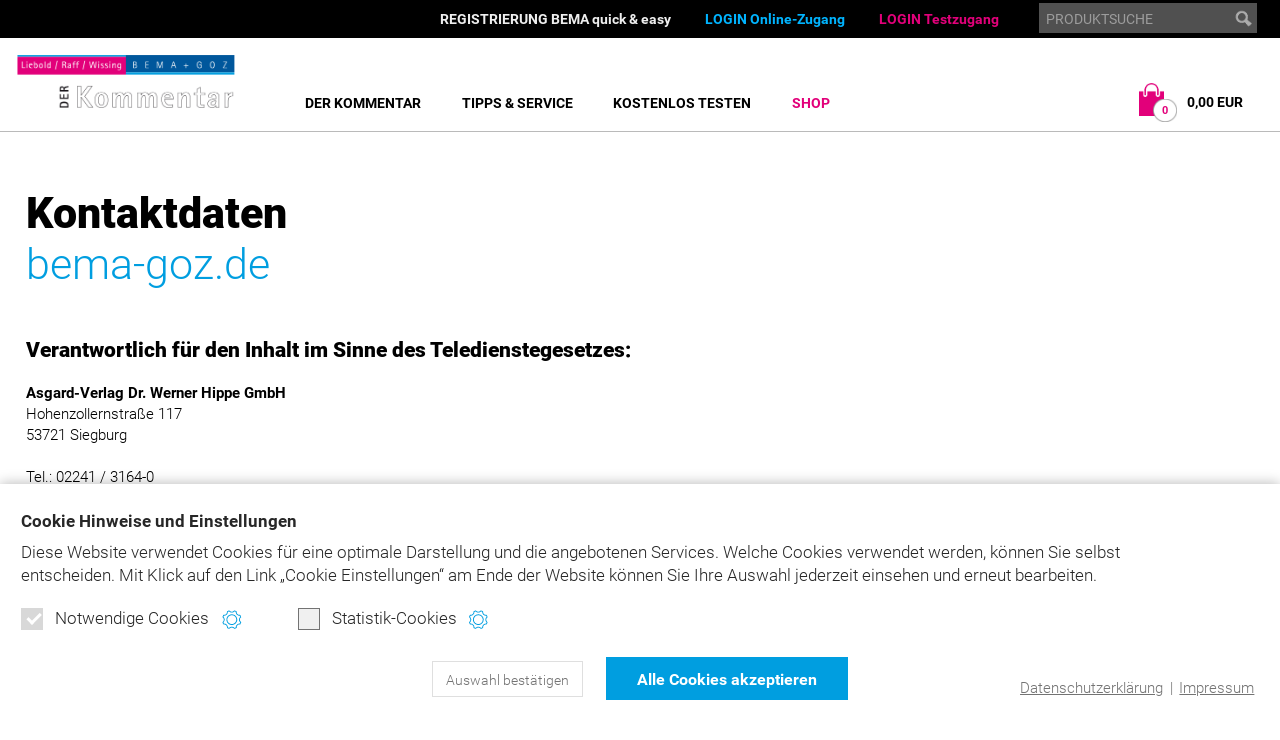

--- FILE ---
content_type: text/html; charset=cp1252
request_url: https://www.bema-goz.de/kontakt/?PHPSESSID=pejj06cef7f7h3782akvf7lp85
body_size: 7027
content:
<!DOCTYPE HTML>
<html lang="de">
<head>

<title>DER Kommentar BEMA und GOZ - Kontakt</title>

<meta charset="windows-1252">
<meta name="viewport" content="width=device-width, initial-scale=1.0">

<meta name="robots" content="index, follow">

<link rel="stylesheet" type="text/css" media="all" href="/css/styles06.css">	
<link rel="stylesheet" type="text/css" media="all" href="/css/responsive06.css">
<link rel="stylesheet" type="text/css" media="all" href="/css/cookie_compliance_v1.css">
<link rel="stylesheet" type="text/css" media="print" href="/css/print.css">
<link rel="stylesheet" href="/js/bxslider/jquery.bxslider.css">

<!--[if lt IE 9]><link rel='stylesheet' href='/css/ie.css' type='text/css' media='all'><![endif]-->

<link rel="apple-touch-icon" sizes="57x57" href="/img/apple-touch-icon-57x57.png">
<link rel="apple-touch-icon" sizes="60x60" href="/img/apple-touch-icon-60x60.png">
<link rel="apple-touch-icon" sizes="72x72" href="/img/apple-touch-icon-72x72.png">
<link rel="apple-touch-icon" sizes="76x76" href="/img/apple-touch-icon-76x76.png">
<link rel="apple-touch-icon" sizes="114x114" href="/img/apple-touch-icon-114x114.png">
<link rel="apple-touch-icon" sizes="120x120" href="/img/apple-touch-icon-120x120.png">
<link rel="apple-touch-icon" sizes="144x144" href="/img/apple-touch-icon-144x144.png">
<link rel="apple-touch-icon" sizes="152x152" href="/img/apple-touch-icon-152x152.png">
<link rel="apple-touch-icon" sizes="180x180" href="/img/apple-touch-icon-180x180.png">
<link rel="icon" type="image/png" href="/img/favicon-32x32.png" sizes="32x32">
<link rel="icon" type="image/png" href="/img/android-chrome-192x192.png" sizes="192x192">
<link rel="icon" type="image/png" href="/img/favicon-96x96.png" sizes="96x96">
<link rel="icon" type="image/png" href="/img/favicon-16x16.png" sizes="16x16">
<link rel="manifest" href="/img/manifest.json">
<link rel="mask-icon" href="/img/safari-pinned-tab.svg" color="#009ee1">
<link rel="shortcut icon" href="/img/favicon.ico">
<meta name="msapplication-TileColor" content="#f0f0f0">
<meta name="msapplication-TileImage" content="/img/mstile-144x144.png">
<meta name="msapplication-config" content="/img/browserconfig.xml">
<meta name="theme-color" content="#ffffff">

<script src="/js/modernizr.custom.js"></script>
<script src="/js/respond.min.js"></script>

<script type="text/javascript" src="/js/jquery-2.2.4.min.js"></script>
<script type="text/javascript" src="/js/bxslider/jquery.bxslider.min.js"></script>
<script type="text/javascript" src="/js/javascript03.js"></script>	

<!-- 
	<script src="http://code.jquery.com/jquery-1.7.2.min.js"></script>
	<script src="/js/prefixfree.min.js"></script> 
-->


	
	<script type="text/plain" data-codedatoncmp="ga">
	(function(i,s,o,g,r,a,m){i['GoogleAnalyticsObject']=r;i[r]=i[r]||function(){
	(i[r].q=i[r].q||[]).push(arguments)},i[r].l=1*new Date();a=s.createElement(o),
	m=s.getElementsByTagName(o)[0];a.async=1;a.src=g;m.parentNode.insertBefore(a,m)
	})(window,document,'script','https://www.google-analytics.com/analytics.js','ga');
	
	ga('create', 'UA-2850242-2', 'auto');
	ga('set', 'anonymizeIp', true);
	ga('send', 'pageview');
	</script>
	
	<!-- Piwik -->
	<script>
	  var _paq = _paq || [];
	  // tracker methods like "setCustomDimension" should be called before "trackPageView"
	  _paq.push(['disableCookies']);
	  _paq.push(['trackPageView']);
	  _paq.push(['enableLinkTracking']);
	  (function() {
	    var u="//piwik.daton-service.de/";
	    _paq.push(['setTrackerUrl', u+'piwik.php']);
	    _paq.push(['setSiteId', '5']);
	    var d=document, g=d.createElement('script'), s=d.getElementsByTagName('script')[0];
	    g.type='text/javascript'; g.async=true; g.defer=true; g.src=u+'piwik.js'; s.parentNode.insertBefore(g,s);
	  })();
	</script>
	<!-- End Piwik Code --> 
	
	<!-- Facebook Pixel Code -->	
	<script type="text/plain" data-codedatoncmp="fb">	
	!function(f,b,e,v,n,t,s)
	{if(f.fbq)return;n=f.fbq=function(){n.callMethod?
	n.callMethod.apply(n,arguments):n.queue.push(arguments)};
	if(!f._fbq)f._fbq=n;n.push=n;n.loaded=!0;n.version='2.0';
	n.queue=[];t=b.createElement(e);t.async=!0;
	t.src=v;s=b.getElementsByTagName(e)[0];
	s.parentNode.insertBefore(t,s)}(window, document,'script',
	'https://connect.facebook.net/en_US/fbevents.js');
	fbq('init', '826590031366043');
	fbq('track', 'PageView');
	</script>
	<noscript><img height="1" width="1" style="display:none"
	src="https://www.facebook.com/tr?id=826590031366043&ev=PageView&noscript=1"
	/></noscript>
	<!-- End Facebook Pixel Code -->

<meta name="facebook-domain-verification" content="0ys46cyyqcwu13rkit5hqtujsszu1b">

<meta name="description" content="">
<meta name="keywords" content="">

</head>

<body>

<!-- Lightbox -->
<div id="DimMobile"></div>
<div id="Dim" onclick="lightbox_close(); return false;" style="display:none;"></div>

<!-- Lightbox Gallery -->
<div class="Lightbox LightboxGallery" id="lightbox_content_1">
	<div class="Wrap">
		<a class="Close" href="#" title="schlie&szlig;en" onclick="lightbox_close(); return false;"><span>schlie&szlig;en</span></a>	
	
		<div class="Img">
			<div class="player_start"></div>
		</div>
		
		<div class="Text">		
			<p class="player_title"></p>	
			<div class="player_text"></div>
			<div class="player_info"></div>
		</div>
			
		<a href="#" class="Link LinkNext player_start_fwd" title="weiter"><span>weiter</span></a>
		<a href="#" class="Link LinkBack player_start_rew" title="zur&uuml;ck"><span>zur&uuml;ck</span></a>
	</div>
</div>
<!-- /Lightbox Gallery -->

<!-- Lightbox Feedback -->
<div class="Lightbox LightboxFeedback" id="lightbox_content_2" style="display:none;">
	<div class="Wrap">
		<a class="Close" href="#" title="schlie&szlig;en" onclick="lightbox_close(); return false;"><span>schlie&szlig;en</span></a>	
	
		<p><span>Vielen Dank,</span> der Artikel wurde in den Warenkorb gelegt.</p>
		
				
		<p class="TextInfo">Was m&ouml;chten Sie als n&auml;chstes tun?</p>			
		<div class="ButtonRow">
			<a class="Button Button01" href="#" onclick="lightbox_close(); return false;" title="weiter einkaufen"><span>weiter einkaufen</span></a>
			<a class="Button Button02" href="/bestellen/warenkorb.php?PHPSESSID=pejj06cef7f7h3782akvf7lp85" title="zum Warenkorb"><span>zum Warenkorb</span></a>	
			<a class="Button Button03 Last" href="/bestellen/daten.php?PHPSESSID=pejj06cef7f7h3782akvf7lp85" title="zur Kasse"><span>zur Kasse</span></a>				
			<div class="Clear"></div>
		</div>
		
	</div>
</div>
<!-- /Lightbox Feedback -->

<!-- Lightbox News -->
<div class="Lightbox LightboxNews" id="lightbox_content_3" style="display: none;">
	<div class="Wrap">
		<a class="Close" href="#" title="schlie&szlig;en" onclick="lightbox_close(); return false;"><span>schlie&szlig;en</span></a>
		<div class="Content">
						
		</div>
	</div>
</div>
<!-- /Lightbox News -->



<!-- /Lightbox -->		

<!-- Header -->	
<!-- Cookie Link Settings -->
<a class="CookieLinkSettings js_cookie_opensettings" href="?PHPSESSID=pejj06cef7f7h3782akvf7lp85" title="" style="display:none;" data-nosnippet>
	<div></div>
	Cookie Einstellungen
</a>

<!-- Cookie Layer -->	
<div id="js_cookie_compliance" class="CookieLayer" style="display:none;" data-nosnippet>

	<form action=""><input type="hidden" name="PHPSESSID" value="pejj06cef7f7h3782akvf7lp85" />
	<div class="CookieLayerWrap">
	
		<p class="CookieText">
			<span class="CookieTitle">
				Cookie Hinweise und Einstellungen
			</span>
			Diese Website verwendet Cookies für eine optimale Darstellung und die angebotenen Services. Welche Cookies verwendet werden, können Sie selbst entscheiden.
			 <span class="text-nowrap">Mit Klick auf</span> den Link „Cookie Einstellungen“ am Ende der Website können Sie Ihre Auswahl jederzeit einsehen und erneut bearbeiten.
		</p>
		<div class="CookieCategories">
			
			<div>
				<label class="CheckboxDisabled">Notwendige Cookies
					<span class="Checkmark Checked js_cookie_optin_chk_req" data-group="req"></span>
				</label>
				<a class="CookieInfo js_cookie_openmodal" data-modal="req" href="?PHPSESSID=pejj06cef7f7h3782akvf7lp85" title="Cookie-Hinweise und Einstellungen"></a>
			</div>	
			
						
			<div>
				<label class="js_cookie_grouplabel">Statistik-Cookies
					<span class="Checkmark js_cookie_optin_chk" data-group="stat"></span>
				</label>	
				<a class="CookieInfo js_cookie_openmodal" data-modal="stat" href="?PHPSESSID=pejj06cef7f7h3782akvf7lp85" title="Cookie-Hinweise und Einstellungen"></a>
			</div>
		</div>
		
		<div class="CookieButtons">
			<button class="CookieButton01 js_cookie_compliance_btn" data-type="custom"><span>Auswahl bestätigen</span></button>
			<button class="CookieButton02 js_cookie_compliance_btn" data-type="all"><span>Alle Cookies akzeptieren</span></button>
		</div>
		
		<div class="CookieLinks">
			<p>
				<a href="/datenschutz/?PHPSESSID=pejj06cef7f7h3782akvf7lp85" title="">Datenschutzerklärung</a> | <a href="/impressum/?PHPSESSID=pejj06cef7f7h3782akvf7lp85" title="">Impressum</a>
			</p>
		</div>
		
	</div>
	
	<!-- Modal -->
	<div class="CookieModal js_cookie_modal" style="display:none;">
		<a class="CookieModalClose js_cookie_closemodal" href="?PHPSESSID=pejj06cef7f7h3782akvf7lp85" title="schließen">
		</a>
		
		<div class="CookieModalContainer">
		
			<!-- Cookie Group -->
			<div style="display: none;" class="js_cookie_modalinfo" data-modal="req">
				<p class="h3">
					Notwendige Cookies
				</p>
				<p>
					Notwendige Cookies dienen dem technisch einwandfreien Betrieb dieser Website und können daher von Ihnen nicht deaktiviert werden. 
				</p>
			</div>
			<!-- /Cookie Group -->
			
			<!-- Cookie Group -->
			<div style="display: none;" class="js_cookie_modalinfo" data-modal="func">
				<p class="h3">
					Funktionale Cookies
				</p>
				<p>
					Diese funktionalen Cookies ermöglichen uns die Bereitstellung folgender komfortabler Website-Funktionen:
				</p>
				
				<div class="CookieList">			
					
						
					
				</div>
				
			</div>
			<!-- /Cookie Group -->
			
			<!-- Cookie Group -->
			<div style="display: none;" class="js_cookie_modalinfo" data-modal="stat">
				<p class="h3">
					Statistik Cookies
				</p>
				<p>
					Statistik-Cookies werden von uns eingesetzt, um die Qualität dieser Website und ihre Inhalte zu optimieren. Durch folgende Cookies erfahren wir, wie diese Webseite genutzt wird und können unser Angebot stetig verbessern:
				</p>
				
				<div class="CookieList">
					
										
					<!-- Cookie Item -->
					<div class="CookieItem">				
						<label>Google Analytics
							<input type="checkbox" class="js_cookie_optin_chk" name="optins[]" value="ga" data-type="single">
							<span class="Checkmark"></span>
						</label>					
						
						<a class="CookieLinkMore js_cookie_opendesc" href="?PHPSESSID=pejj06cef7f7h3782akvf7lp85" title="mehr Informationen"></a>
						
						<div class="CookieInfoText js_cookie_desc" style="display: none;">						
							<p>
								<strong>Beschreibung:</strong><br>
								Statistische Analyse und Auswertung der Webseiten-Besuche
							</p>
							<p>
								<strong>Unternehmen, das die Daten verarbeitet:</strong><br>
								Google LLC
							</p>
							<p>
								<strong>Funktionsdauer:</strong><br>
								2 Jahre
							</p>
							<p>
								<strong>Typ:</strong><br>
								3rd Party
							</p>
						</div>
						
					</div>
					<!-- /Cookie Item -->
					
					<!-- Cookie Item -->
					<div class="CookieItem">				
						<label>Facebook Pixel
							<input type="checkbox" class="js_cookie_optin_chk" name="optins[]" value="fb" data-type="single">
							<span class="Checkmark"></span>
						</label>					
						
						<a class="CookieLinkMore js_cookie_opendesc" href="?PHPSESSID=pejj06cef7f7h3782akvf7lp85" title="mehr Informationen"></a>
						
						<div class="CookieInfoText js_cookie_desc" style="display: none;">						
							<p>
								<strong>Beschreibung:</strong><br>
								Statistische Analyse und Auswertung der Webseiten-Besuche
							</p>
							<p>
								<strong>Unternehmen, das die Daten verarbeitet:</strong><br>
								Facebook Inc.
							</p>
							<p>
								<strong>Funktionsdauer:</strong><br>
								180 Tage und mehr
							</p>
							<p>
								<strong>Typ:</strong><br>
								1st Party / 3rd Party
							</p>
						</div>
						
					</div>
					<!-- /Cookie Item -->


				</div>
				
			</div>
			<!-- /Cookie Group -->
		
		</div>
	</div>
	<!-- /Modal -->
		
	</form>
	
</div>
<!-- /Cookie Layer -->

	

<div id="MobileTransBg"></div>

<header>	

	<!-- Mobile Menue -->			
	<div id="MobileMenue">
		<a class="MobileLogo" href="/index.php?PHPSESSID=pejj06cef7f7h3782akvf7lp85" title=""><span>DER Kommentar BEMA und GOZ</span></a>
		<div class="MobileButton MobileButtonNav"><a href="?PHPSESSID=pejj06cef7f7h3782akvf7lp85" title="Inhalte"><span>Inhalte ansehen</span></a></div>	
		<div class="MobileButton MobileButtonSearch"><a href="?PHPSESSID=pejj06cef7f7h3782akvf7lp85" title="Produktsuche"><span>Produkte suchen</span></a></div>			
		<div class="MobileButton MobileButtonWarenkorb"><a href="/bestellen/warenkorb.php?PHPSESSID=pejj06cef7f7h3782akvf7lp85" title="Warenkorb"><span id="DynAnzCartMobile">0</span></a></div>	
	</div>
	<!-- Mobile Menue -->
	
	<!-- Mobile Suche -->						
	<div class="Search MobileSearch" style="display:none;">
		<div class="MobileClose"><a href="?PHPSESSID=pejj06cef7f7h3782akvf7lp85">schlie&szlig;en <span>X</span></a></div>
		<form action="/suche.php" method="get"><input type="hidden" name="PHPSESSID" value="pejj06cef7f7h3782akvf7lp85" />	
			<div class="SearchField"><input name="suchbegriff" type="text" value="PRODUKTSUCHE" onfocus="if (this.value=='PRODUKTSUCHE') this.value='';" onblur="if (this.value=='') this.value='PRODUKTSUCHE';"></div>	
			<div class="SearchButton"><input type="image" onmouseover="this.src='/img/button_search-x.gif';" onmouseout="this.src='/img/button_search.gif';" src="/img/button_search.gif" alt="suchen"></div>
		</form>
	</div>
	<!-- /Mobile Suche -->
	
	<!-- Mobile Warenkorb -->
		<div class="MobileWarenkorb" style="display:none;">
		<div class="MobileClose"><a href="?PHPSESSID=pejj06cef7f7h3782akvf7lp85" title="Ansicht schlie&szlig;en">schlie&szlig;en <span>X</span></a></div>
		<a class="Link" href="/bestellen/warenkorb.php?PHPSESSID=pejj06cef7f7h3782akvf7lp85" title="zum Warenkorb">
			<p>
				<span class="Text">Artikel im Warenkorb: </span> <span class="DynAnzCart"><strong>0</strong></span><br><br>
				<span class="Text">Gesamtpreis:</span> <span class="DynEurCart"><strong>0,00 EUR</strong></span>
								<span class="ButtonLink">zum Warenkorb</span>
			</p>
		</a>
	</div>	
	<!-- /Mobile Warenkorb -->
		
	<!-- MobileNav -->		
	<nav id="MobileNav" style="display:none;">
		<div class="MobileClose"><a href="?PHPSESSID=pejj06cef7f7h3782akvf7lp85">schlie&szlig;en <span>X</span></a></div>
		<ul>
			<li class="Login"><a class="Color02" href="/weiterleitung-demo.php?PHPSESSID=pejj06cef7f7h3782akvf7lp85" title="">LOGIN Testzugang</a></li>
			<li class="Login"><a class="Color01" href="/weiterleitung.php?PHPSESSID=pejj06cef7f7h3782akvf7lp85" title="">LOGIN Online-Zugang</a></li>
			<li class="Login"><a class="Color04" href="/quick-easy-registrierung/?PHPSESSID=pejj06cef7f7h3782akvf7lp85" title="">REGISTRIERUNG BEMA quick &amp; easy</a></li>
			<li><a href="/?PHPSESSID=pejj06cef7f7h3782akvf7lp85" title="">Home</a></li>	
			<li><a href="/shop/?PHPSESSID=pejj06cef7f7h3782akvf7lp85" title="">Shop</a>
				<ul>
					<li><a href="/bestellen/index.php?act=cat&amp;id=1&amp;cat_id=1&PHPSESSID=pejj06cef7f7h3782akvf7lp85" title="">DER Kommentar</a></li>
					<li><a href="/bestellen/index.php?act=cat&amp;id=1&amp;cat_id=2&PHPSESSID=pejj06cef7f7h3782akvf7lp85" title="">quick &amp; easy + APP</a></li>
					<li><a href="/voll-abo/?PHPSESSID=pejj06cef7f7h3782akvf7lp85" title="">DER Kommentar &ndash; online</a></li>
					<li><a href="/bestellen/index.php?act=cat&amp;id=1&amp;cat_id=3&PHPSESSID=pejj06cef7f7h3782akvf7lp85" title="">Sonstige Abrechnung</a></li>
				</ul>	
			</li>
			<li><a href="/der-kommentar/?PHPSESSID=pejj06cef7f7h3782akvf7lp85" title="">DER Kommentar</a>
				<ul>
					<li><a href="/der-kommentar/produkte/?PHPSESSID=pejj06cef7f7h3782akvf7lp85" title="">Produkte</a></li>
					<li><a href="/der-kommentar/schnittstellen/?PHPSESSID=pejj06cef7f7h3782akvf7lp85" title="">Schnittstellen</a></li>
					<li><a href="/der-kommentar/aktuelles/?PHPSESSID=pejj06cef7f7h3782akvf7lp85" title="">Kommentar aktuell</a></li>
					<li><a href="/der-kommentar/kunden-ueber-uns/?PHPSESSID=pejj06cef7f7h3782akvf7lp85" title="">Kunden über uns</a></li>
					<li><a href="/der-kommentar/bewerten/?PHPSESSID=pejj06cef7f7h3782akvf7lp85" title="">Bewertungen</a></li>
					<li><a href="/der-kommentar/herausgeber/?PHPSESSID=pejj06cef7f7h3782akvf7lp85" title="">Herausgeber</a></li>
				</ul>				
			</li>
			<li><a href="/tipps-und-service/?PHPSESSID=pejj06cef7f7h3782akvf7lp85" title="">Tipps &amp; Service</a>
				<ul>
					<li><a href="/tipps-und-service/abrechnungstipps/?PHPSESSID=pejj06cef7f7h3782akvf7lp85" title="">Abrechnungstipps</a></li>
					<li><a href="/tipps-und-service/rechtsprechung/?PHPSESSID=pejj06cef7f7h3782akvf7lp85" title="">Rechtsprechung</a></li>
					<li><a href="https://www.upt-planer.de/" title="Seite in neuem Tab/Fenster öffnen" target="_blank">UPT-Planer</a></li>
					<li><a href="/tipps-und-service/newsletter/?PHPSESSID=pejj06cef7f7h3782akvf7lp85" title="">Newsletter</a></li>
				</ul>	
			</li>
			<li><a href="/test-abo/?PHPSESSID=pejj06cef7f7h3782akvf7lp85" title="">Kostenlos testen</a></li>			
			<li class="Wk"><a href="/bestellen/warenkorb.php?PHPSESSID=pejj06cef7f7h3782akvf7lp85" title="">Warenkorb</a></li>
			<li class="Meta"><a href="/verbraucherinfo/?PHPSESSID=pejj06cef7f7h3782akvf7lp85" title="">Verbraucherinfo</a></li>
			<li class="Meta"><a href="/verbraucherinfo/ASGARD-Formular-Widerruf.pdf?PHPSESSID=pejj06cef7f7h3782akvf7lp85" title="">Widerrufsformular (PDF)</a></li>
			<li class="Meta"><a href="/nutzungsbedingungen/?PHPSESSID=pejj06cef7f7h3782akvf7lp85" title="">Nutzungsbedingungen Online-Produkte</a></li>
			<li class="Meta"><a href="/nutzungsbedingungen/cdrom-download.php?PHPSESSID=pejj06cef7f7h3782akvf7lp85" title="">Nutzungsbedingungen CD-Rom-/Download-Produkte</a></li>
			<li class="Meta"><a href="/datenschutz/?PHPSESSID=pejj06cef7f7h3782akvf7lp85" title="">Datenschutz</a></li>
			<li class="Meta"><a href="/impressum/?PHPSESSID=pejj06cef7f7h3782akvf7lp85" title="">Impressum</a></li>
			<li class="Meta"><a href="/produktsicherheit/?PHPSESSID=pejj06cef7f7h3782akvf7lp85" title="">Produktsicherheit</a></li>
			<li class="Meta"><a href="/kontakt/?PHPSESSID=pejj06cef7f7h3782akvf7lp85" title="">Kontakt</a></li>	
						<li class="EndList"></li>
		</ul>
	</nav>	
	<!-- /MobileNav -->	
	
	<!-- Top Menue -->
	<div id="TopMenue">
		<div class="Wrap">
		
				
			
			<!-- LoginNav -->
			<div class="MetaNav">
				<ul>				
					<li><a class="Color03" href="/quick-easy-registrierung/?PHPSESSID=pejj06cef7f7h3782akvf7lp85" title="">REGISTRIERUNG BEMA quick &amp; easy</a></li>
					<li><a class="Color01" href="/weiterleitung.php?PHPSESSID=pejj06cef7f7h3782akvf7lp85" target="_blank" title="zum Login">LOGIN Online-Zugang</a></li>
					<li><a class="Color02" href="/weiterleitung-demo.php?PHPSESSID=pejj06cef7f7h3782akvf7lp85" target="_blank" title="zum Login">LOGIN Testzugang</a></li>		
				</ul>
			</div>
			<!-- /LoginMetaNav -->	
			
			<!-- Suche -->				
			<div class="Search">				
				<form action="/suche.php" method="get"><input type="hidden" name="PHPSESSID" value="pejj06cef7f7h3782akvf7lp85" />
					<div class="SearchField"><input name="suchbegriff" type="text" value="PRODUKTSUCHE" onfocus="if (this.value=='PRODUKTSUCHE') this.value='';" onblur="if (this.value=='') this.value='PRODUKTSUCHE';"></div>	
					<div class="SearchButton"><input type="image" onmouseover="this.src='/img/button_search-x.gif';" onmouseout="this.src='/img/button_search.gif';" src="/img/button_search.gif" alt="suchen"></div>
				</form>
			</div>	
			<!-- /Suche -->
		
		</div>
	</div>
	<!-- /Top Menue -->

	<!-- Main Menue -->
	<div id="MainMenue">
			
		<!-- Navigation Bar -->
		<div class="NavBar">
			<div class="Wrap">	
			
				<!-- Logo -->	
				<div class="Logo"><a href="/index.php?PHPSESSID=pejj06cef7f7h3782akvf7lp85" title=""><img src="/img/logo.gif" alt=""></a></div>
				<!-- /Logo -->			
				
				<!-- Nav Standard -->
				<nav>
					<ul>
						<li><a  href="/der-kommentar/?PHPSESSID=pejj06cef7f7h3782akvf7lp85" title="">DER Kommentar</a></li>
						<li><a  href="/tipps-und-service/?PHPSESSID=pejj06cef7f7h3782akvf7lp85" title="">Tipps &amp; Service</a>
						<li><a  href="/test-abo/?PHPSESSID=pejj06cef7f7h3782akvf7lp85" title="">Kostenlos testen</a></li>
						<li><a  href="/shop/?PHPSESSID=pejj06cef7f7h3782akvf7lp85" title="" class="Color02">Shop</a>
					</ul>
					<div class="Clear"></div>	
				</nav>
				<!-- /Nav Standard -->						
			
				<!-- Warenkorb -->
				<div class="Warenkorb">
					<a class="Link js_cartexpand_link" href="/bestellen/warenkorb.php?PHPSESSID=pejj06cef7f7h3782akvf7lp85" title="zum Warenkorb">
						<p class="Title">Warenkorb</p>
						<p>
							<span class="Text">Artikel im Warenkorb: </span><span class="DynAnzCart">0</span>
							<span class="Text">Gesamtsumme: </span><span class="DynEurCart">0,00 EUR</span>
														<span class="TextLink">zum Warenkorb</span>
						</p>
					</a>
					<div class="CartExpanded" style="display:none;">						
						<p>
							<span class="Text">Artikel im Warenkorb: </span><span class="DynAnzCart Color02">0</span><br>
							<span class="Text">Gesamtsumme: </span><span class="DynEurCart">0,00 EUR</span><br>
														<a class="Button Button02" href="/bestellen/warenkorb.php?PHPSESSID=pejj06cef7f7h3782akvf7lp85" title="zum Warenkorb">zum Warenkorb</a>
							<a class="Button Button03" href="/bestellen/daten.php?PHPSESSID=pejj06cef7f7h3782akvf7lp85" title="zur Kasse">direkt zur Kasse</a>
						</p>					
					</div>
				</div>	
				<!-- /Warenkorb -->	
				
			</div>
		</div>
		<div class="Clear"></div>	
			
		<!-- /Navigation Bar -->	
					
	</div>	
	<!-- /Main Menue -->	
	
	<!-- Section Menue -->
	<div id="SectionMenue">
	
		<!-- Navigation Bar -->
				
		<!-- /Navigation Bar -->
		
	</div>
	<!-- /Section Menue -->		
	
	<!-- Scrolling Navigation Bar -->
	<div id="FixNavBar">

		<div class="NavBar">
			<div class="Wrap">	
			
				<!-- Logo -->	
				<div class="Logo"><a href="/index.php?PHPSESSID=pejj06cef7f7h3782akvf7lp85" title=""><img src="/img/logo.gif" alt=""></a></div>
				<!-- /Logo -->			
				
				<!-- Nav Standard -->
				<nav>
					<ul>
						<li><a  href="/der-kommentar/?PHPSESSID=pejj06cef7f7h3782akvf7lp85" title="">DER Kommentar</a></li>
						<li><a  href="/tipps-und-service/?PHPSESSID=pejj06cef7f7h3782akvf7lp85" title="">Tipps &amp; Service</a>
						<li><a  href="/test-abo/?PHPSESSID=pejj06cef7f7h3782akvf7lp85" title="">Kostenlos testen</a></li>
						<li><a  href="/shop/?PHPSESSID=pejj06cef7f7h3782akvf7lp85" title="" class="Color02">Shop</a>
					</ul>
					<div class="Clear"></div>	
				</nav>
				<!-- /Nav Standard -->						
			
				<!-- Warenkorb -->
				<div class="Warenkorb">
					<a class="Link js_cartexpand_link" href="/bestellen/warenkorb.php?PHPSESSID=pejj06cef7f7h3782akvf7lp85" title="zum Warenkorb">
						<p class="Title">Warenkorb</p>
						<p>
							<span class="Text">Artikel im Warenkorb: </span><span class="DynAnzCart">0</span>
							<span class="Text">Gesamtsumme: </span><span class="DynEurCart">0,00 EUR</span>
														<span class="TextLink">zum Warenkorb</span>
						</p>
					</a>
					<div class="CartExpanded" style="display:none;">						
						<p>
							<span class="Text">Artikel im Warenkorb: </span><span class="DynAnzCart Color02">0</span><br>
							<span class="Text">Gesamtsumme: </span><span class="DynEurCart">0,00 EUR</span><br>
														<a class="Button Button02" href="/bestellen/warenkorb.php?PHPSESSID=pejj06cef7f7h3782akvf7lp85" title="zum Warenkorb">zum Warenkorb</a>
							<a class="Button Button03" href="/bestellen/daten.php?PHPSESSID=pejj06cef7f7h3782akvf7lp85" title="zur Kasse">direkt zur Kasse</a>
						</p>					
					</div>
				</div>	
				<!-- /Warenkorb -->	
				
			</div>
		</div>
		<div class="Clear"></div>	
			

				
		
	</div>
	<!-- /Scrolling Navigation Bar -->
	
</header>
<!-- /Header -->

<!-- Content Row  -->
<div class="ContentRow ContentRowTop">	
	<div class="Wrap">		
		
		<!-- Content -->
		<div class="Content">
		
			<!-- Shop Menue -->	
						<!-- /Shop Menue -->	
		
			<h1>Kontaktdaten</h1>
			<h2>bema-goz.de</h2>				
			
			<div class="Width90">
				
				<h3>Verantwortlich für den Inhalt im Sinne des Teledienstegesetzes:</h3>
				
				<p>
					<strong>Asgard-Verlag Dr. Werner Hippe GmbH</strong>
					<br>Hohenzollernstra&szlig;e 117
					<br>53721 Siegburg
					<br>
					<br>Tel.: 02241 / 3164-0
					<br>Fax: 02241 / 3164-36
					<br>E-Mail: <a href="mailto:info@asgard.de"><strong>info@asgard.de</strong></a>
				</p>
				
			</div>
			
			<div class="Space"></div>
			
		</div>
		<!-- /Content -->		
			
		<div class="Clear"></div>
	</div>
</div>
<!-- /Content Row -->

<!-- Content Row: CONTACT -->
<div class="ContentRow ContentRowContact RowColor03">	
	<div class="Wrap">
		
		<!-- Content -->
		<div class="Content">
		
			<h3 class="TitleXL">Was können wir für Sie tun?</h3>
			<h4 class="TitleL">Wir freuen uns auf Ihre Nachricht</h4>
			
			<!-- Container Form -->
			<form class="ContainerForm" id="ContactForm" action="index.php" method="post"><input type="hidden" name="PHPSESSID" value="pejj06cef7f7h3782akvf7lp85" />
										
				<input type="hidden" name="init" value="sendform">
				<input type="hidden" name="senden" value="y">
			
				<div class="Column Width50">
				
					<div class="Field"><input name="fullname" type="text" class="Text" maxlength="255" id="form01" value="Name" onfocus="if (this.value=='Name') this.value='';" onblur="if (this.value=='') this.value='Name';"></div>							
					<div class="Clear"></div>
					
					<div class="Field"><input name="email" type="text" class="Text" maxlength="255" id="form03" value="E-Mail" onfocus="if (this.value=='E-Mail') this.value='';" onblur="if (this.value=='') this.value='E-Mail';"></div>						
					<div class="Clear"></div>	
								
				</div>
				
				<div class="Column Width50 Last">
				
					<div class="Field FieldTextarea"><textarea id="form05" name="nachricht" onfocus="if (this.value=='Nachricht') this.value='';" onblur="if (this.value=='') this.value='Nachricht';">Nachricht</textarea></div>					
				
				</div>
				
				<div class="Clear"></div>	
							
				<div class="ButtonRow">
					<input type="text" name="mybirthday" class="birthday_chk" maxlength="64">									
					<p class="FloatLeft">Bitte beachten Sie unsere <a href="/datenschutz/?PHPSESSID=pejj06cef7f7h3782akvf7lp85" title="" target="_blank">Datenschutzerklärung</a>.</p>
					
					<input type="submit" value="absenden">	
					<div class="Clear"></div>
				</div>	

				<div class="FormMessage" style="display: none;">
					<p class="Error" style="display: none;">Ein Fehler ist aufgetreten: Bitte f&uuml;llen Sie alle Felder korrekt aus.</p>
					<p class="Success" style="display: none;">Vielen Dank f&uuml;r Ihre Nachricht! Wir melden uns bei Ihnen in K&uuml;rze.</p>
				</div>	
				
								<p>Wir erteilen gerne Rat und Auskunft im Rahmen unserer Möglichkeiten. Wir bitten aber um Verständnis, dass wir komplexe Abrechnungsfälle und juristische Beurteilungen nicht im Rahmen eines kostenlosen Service übernehmen können. Bitte sehen Sie in jedem Fall davon ab, uns Behandlungsunterlagen jeglicher Art zu senden.</p>
						
			
			</form>
			<!-- /Container Form -->
		
		</div>
		<!-- /Content -->
		
			
		<div class="Clear"></div>
	</div>
</div>
<!-- /Content Row: CONTACT -->	
		
<!-- Footer -->
<!-- Footer -->
<footer>	

	<!-- Footer Row01 -->
	<div class="FooterRow FooterRow01">
		<div class="Wrap">
			
			<!-- Footer Nav -->
			<section class="FooterNav">
		
				<ul class="Col01">
					<li><a href="/der-kommentar/?PHPSESSID=pejj06cef7f7h3782akvf7lp85" title=""><strong>DER Kommentar</strong></a></li>					
					<li><a href="/der-kommentar/produkte/?PHPSESSID=pejj06cef7f7h3782akvf7lp85" title="">Produkte</a></li>
					<li><a href="/der-kommentar/schnittstellen/?PHPSESSID=pejj06cef7f7h3782akvf7lp85" title="">Schnittstellen</a></li>
					<li><a href="/der-kommentar/aktuelles/?PHPSESSID=pejj06cef7f7h3782akvf7lp85" title="">DER Kommentar aktuell</a></li>
					<li><a href="/der-kommentar/kunden-ueber-uns/?PHPSESSID=pejj06cef7f7h3782akvf7lp85" title="">Kunden über uns</a></li>
					<li><a href="/der-kommentar/bewerten/?PHPSESSID=pejj06cef7f7h3782akvf7lp85" title="">Bewertungen</a></li>
					<li><a href="/der-kommentar/herausgeber/?PHPSESSID=pejj06cef7f7h3782akvf7lp85" title="">Herausgeber</a></li>	
					
				</ul>	
				
				<ul class="Col02">
					<li><a href="/test-abo/?PHPSESSID=pejj06cef7f7h3782akvf7lp85" title=""><strong>Kostenlos testen</strong></a></li>
					<li><a href="/weiterleitung-demo.php?PHPSESSID=pejj06cef7f7h3782akvf7lp85">LOGIN Testzugang</a></li>
					<li><a href="/weiterleitung.php?PHPSESSID=pejj06cef7f7h3782akvf7lp85">LOGIN Online-Zugang</a></li>
					<li>&nbsp;</li>
					<li><a href="/tipps-und-service/?PHPSESSID=pejj06cef7f7h3782akvf7lp85" title=""><strong>Tipps &amp; Service</strong></a></li>
					<li><a href="/tipps-und-service/abrechnungstipps/?PHPSESSID=pejj06cef7f7h3782akvf7lp85" title="">Abrechnungstipps</a></li>
					<li><a href="/tipps-und-service/rechtsprechung/?PHPSESSID=pejj06cef7f7h3782akvf7lp85" title="">Rechtsprechung</a></li>
					<li><a href="https://www.upt-planer.de/" title="Seite in neuem Tab/Fenster öffnen" target="_blank">UPT-Planer</a></li>
					<li><a href="/tipps-und-service/newsletter/?PHPSESSID=pejj06cef7f7h3782akvf7lp85" title="">Newsletter</a></li>
				</ul>	
				
				<ul class="Col03">
					<li><a href="/shop/?PHPSESSID=pejj06cef7f7h3782akvf7lp85" title=""><strong>Shop</strong></a></li>
					<li><a href="/bestellen/index.php?act=cat&amp;id=1&amp;cat_id=1&PHPSESSID=pejj06cef7f7h3782akvf7lp85" title="">DER Kommentar</a></li>
					<li><a href="/bestellen/index.php?act=cat&amp;id=1&amp;cat_id=2&PHPSESSID=pejj06cef7f7h3782akvf7lp85" title="">quick &amp; easy + APP</a></li>
					<li><a href="/voll-abo/?PHPSESSID=pejj06cef7f7h3782akvf7lp85" title="">DER Kommentar &ndash; online</a></li>
					<li><a href="/bestellen/index.php?act=cat&amp;id=1&amp;cat_id=3&PHPSESSID=pejj06cef7f7h3782akvf7lp85" title="">Sonstige Abrechnung</a></li>
					<li><a href="/bestellen/warenkorb.php?PHPSESSID=pejj06cef7f7h3782akvf7lp85" title="">Warenkorb</a></li>
					<li><a href="/verbraucherinfo/?PHPSESSID=pejj06cef7f7h3782akvf7lp85" title="">Verbraucherinfo</a></li>
					<li><a href="/verbraucherinfo/ASGARD-Formular-Widerruf.pdf?PHPSESSID=pejj06cef7f7h3782akvf7lp85" title="">Widerrufsformular (PDF)</a></li>
					<li><a href="/nutzungsbedingungen/?PHPSESSID=pejj06cef7f7h3782akvf7lp85" title="">Nutzungsbedingungen Online-Produkte</a></li>
					<li><a href="/nutzungsbedingungen/cdrom-download.php?PHPSESSID=pejj06cef7f7h3782akvf7lp85" title="">Nutzungsbedingungen CD-Rom-/Download-Produkte</a></li>
				</ul>	
				
				<ul class="Col04">
					<li><a href="/?PHPSESSID=pejj06cef7f7h3782akvf7lp85">Home</a></li>
					<li><a href="/datenschutz/?PHPSESSID=pejj06cef7f7h3782akvf7lp85" title="">Datenschutz</a></li>
					<li><a href="/impressum/?PHPSESSID=pejj06cef7f7h3782akvf7lp85" title="">Impressum</a></li>
					<li><a href="/produktsicherheit/?PHPSESSID=pejj06cef7f7h3782akvf7lp85" title="">Produktsicherheit</a></li>
					<li><a href="/kontakt/?PHPSESSID=pejj06cef7f7h3782akvf7lp85" title="">Kontakt</a></li>	
					
				</ul>	
				
				<div class="Clear"></div>
				
			</section>
			<!-- /Footer Nav -->
				
		</div>
	</div>
	<!-- /Footer Row01 -->
	
			
	<!-- Footer Row03 -->
	<div class="FooterRow FooterRow03">
		<div class="Wrap">	
		
			<a href="http://www.asgard.de" class="FooterLogo" title="" target="_blank"><span>Asgard-Verlag</span></a>
			
			<section class="Copyright">
				<p><a href="http://www.asgard.de" target="_blank" title="">&copy; Asgard-Verlag Dr. Werner Hippe GmbH</a></p> 
			</section>
			
			<div class="Clear"></div>
			
		</div>
		
		<!-- Ratings -->
		<script type="text/javascript" src="https://www.provenexpert.com/widget/richsnippet.js?u=1ZUA34JBkRUBjqmAlDmZ5RmAmtGB5RUA&v=2" async></script> 
		<div class="FooterContainerRatings">			
			<div class="pe-richsnippets"></div>
		</div>
		<!-- /Ratings -->
		
	</div>
	<!-- /Footer Row03 -->

</footer>
<!-- /Footer -->

<!-- Newsletter Layer -->
<div class="NL-Layer custom-nl-layer" >

	<h5>Newsletter</h5>
	<h6>Wertvolle Tipps und Hinweise <br>für Ihre Abrechnung</h6>
	<div class="Column Width66">
		<a class="ButtonLink ButtonLinkColor03" href="/tipps-und-service/newsletter/?PHPSESSID=pejj06cef7f7h3782akvf7lp85" title="">Jetzt anmelden</a>
	</div>
	<div class="Column Width33">
		<a href="?PHPSESSID=pejj06cef7f7h3782akvf7lp85" class="js_close_nllayer" title="">schließen</a>
	</div>
	<div class="Clear"></div>	
	<button type="button" class="ButtonClose js_close_nllayer" title="schließen"></button>
	
</div>
<!-- /Newsletter Layer -->


<script type="text/javascript" src="/js/retina.js"></script>
<!-- /Footer -->		
		
</body>
</html>


--- FILE ---
content_type: text/css
request_url: https://www.bema-goz.de/css/styles06.css
body_size: 12529
content:

/*************************************************************************************
* Allgemeine Definitionen
*************************************************************************************/

html {overflow-y: scroll;}

/* HTML5 display-role reset fuer alte Browser */
article, aside, details, figcaption, figure, footer, header, hgroup, menu, nav, section, img {display: block;}
ul {list-style: none;}
table {border-collapse: collapse; border-spacing: 0; table-layout: fixed; empty-cells: show;}
blockquote, q {quotes: none;}
blockquote:before, blockquote:after, q:before, q:after {content: ''; content: none;}

/* RESET & BASICS (Inspired by E. Meyers) */
html, body, div, span, applet, object, iframe, h1, h2, h3, h4, h5, h6, p, blockquote, pre, a, abbr, acronym, address, big, cite, code, del, dfn, em, img, ins, kbd, q, s, samp, small, strike, strong, sub, sup, tt, var, center, dl, dt, dd, ul, li, fieldset, form, label, legend, caption, tfoot, thead, article, aside, canvas, details, embed, figure, figcaption, footer, header, hgroup, menu, nav, output, ruby, section, summary, time, mark, audio, video {
	margin:	0;
	padding: 0;
	border: 0;
	vertical-align: baseline;
	font: inherit;
	font-size: 100%;
}
                
/* Einbindung Schrift, LICENSE: /css/webfonts/LICENSE.txt */
@font-face {
	font-family: 'Roboto';
	src: url('/css/webfonts/roboto-light.eot');
	src: url('/css/webfonts/roboto-light.eot?#iefix') format('embedded-opentype'),
         url('/css/webfonts/roboto-light.woff2') format('woff2'),
         url('/css/webfonts/roboto-light.woff') format('woff'),
         url('/css/webfonts/roboto-light.ttf') format('truetype'),
         url('/css/webfonts/roboto-light.svg#robotolight') format('svg');
	font-weight: 300;
	font-style: normal;
}

@font-face {
	font-family: 'Roboto';
	src: url('/css/webfonts/roboto-regular.eot');
	src: url('/css/webfonts/roboto-regular.eot?#iefix') format('embedded-opentype'),
         url('/css/webfonts/roboto-regular.woff2') format('woff2'),
         url('/css/webfonts/roboto-regular.woff') format('woff'),
         url('/css/webfonts/roboto-regular.ttf') format('truetype'),
         url('/css/webfonts/roboto-regular.svg#robotoregular') format('svg');
	font-weight: 400;
	font-style: normal;
}

@font-face {
	font-family: 'Roboto';
	src: url('/css/webfonts/roboto-bold.eot');
	src: url('/css/webfonts/roboto-bold.eot?#iefix') format('embedded-opentype'),
         url('/css/webfonts/roboto-bold.woff2') format('woff2'),
         url('/css/webfonts/roboto-bold.woff') format('woff'),
         url('/css/webfonts/roboto-bold.ttf') format('truetype'),
         url('/css/webfonts/roboto-bold.svg#robotobold') format('svg');
	font-weight: 700;
	font-style: normal;
}

@font-face {
	font-family: 'Roboto';
	src: url('/css/webfonts/roboto-black.eot');
	src: url('/css/webfonts/roboto-black.eot?#iefix') format('embedded-opentype'),
         url('/css/webfonts/roboto-black.woff2') format('woff2'),
         url('/css/webfonts/roboto-black.woff') format('woff'),
         url('/css/webfonts/roboto-black.ttf') format('truetype'),
         url('/css/webfonts/roboto-black.svg#robotoblack') format('svg');
	font-weight: 900;
	font-style: normal;
}


/* ---------------------------------------------------------------------------------
*
----------------------------------------------------------------------------------- */

body {
	width: 100%;
	height: 100%;
	margin: 0;
	border: 0;
	padding: 0;
	font-family: 'Roboto', sans-serif;
	font-weight: 300;
	font-size: 18px;
	line-height: 1;
	color: #000;
	text-align: center;
	background: #fff;
}

/* Standards */
*							{box-sizing: border-box; -moz-box-sizing: border-box; -webkit-box-sizing: border-box;}

strong, b					{font-weight: 600; font-family: inherit;}
em, i						{/*font-family: 'titillium_websemibold_italic';*/}

sup, sub					{line-height: 0px !important;}
ul.NoBullet					{list-style: none; margin-left: 0;}

img, form					{overflow:hidden;}
a, input, textarea, select	{outline:0; border: 0;}
hr, .Hidden					{display: none;}

.Clear						{margin:0; width: auto; height: auto; clear: both; display: block;}
.Space						{margin:0; width: auto; height: auto; clear: both; height: 1.5em;}
.SpaceS						{height: 1em;}
.SpaceL						{height: 2.5em;}
.SpaceXL					{height: 3.5em;}
.Last						{margin-right: 0 !important;}
.NoWrap						{white-space: nowrap;}
.NoMargin					{margin: 0 !important;}
.NoMarginTop				{margin-top: 0 !important;}
.NoBorder					{border: 0 !important;}
.NoBorderRight				{border-right: 0 !important;}
.NoDec						{text-decoration:none;}
a.NoDec:hover				{text-decoration:underline;}
.Center						{text-align: center;}
.FloatLeft					{float: left !important;}
.FloatRight					{float: right !important;}
.Width25					{width: 24% !important;}
.Width33					{width: 31% !important;}
.Width50					{width: 48.25% !important;}
.Width66					{width: 65.5% !important;}
.Width75					{width: 73.35% !important;}
.Width90					{width: 95% !important;}
.Width100					{width: 100% !important;}
.Height100					{height: 100% !important;}

input, textarea, select, button {font-family:'Roboto', sans-serif;}

textarea,
button,
input[type="text"],
input[type="password"],
input[type="button"],
input[type="image"],
input[type="submit"]		{-webkit-appearance: none; border-radius: 0; -webkit-border-radius: 0; -moz-border-radius: 0; border: 0;}



.Flex								{display: -ms-flexbox; display: flex;}
.FlexRow							{flex-direction: row;}
.FlexColumn							{flex-direction: column;}
.Flex.FlexStretch					{align-items: stretch; -webkit-box-align: stretch; -webkit-align-items: stretch; -ms-flex-align: stretch;}
.Flex.FlexCenter					{justify-content: center; -webkit-box-pack: center; -webkit-justify-content: center; -ms-flex-pack: center;}
.Flex.FlexStart						{justify-content: flex-start;}
.Flex.FlexEnd						{justify-content: flex-end;}
.Flex.FlexItemsCenter				{align-items: center;}
.Flex.FlexNoWrap					{flex-wrap: nowrap;}
.Flex.FlexWrap						{flex-wrap: wrap;}
.FlexAlignSelf						{justify-content: align-self; -webkit-box-pack: align-self; -webkit-justify-content: align-self; -ms-flex-pack: align-self;}
.Flex.Column						{float: none !important; display: flex !important;}

/* Mobile Elemente ausblenden */
#MobileMenue, #MobileNav, .MobileSearch, .MobileWarenkorb, .MobileProductTitle {display: none;}

/* Links */
a {
	color: #009ee0;
	text-decoration: underline;
	outline: 0;
	-webkit-transition: opacity 200ms;
	-moz-transition: opacity 200ms;
	-o-transition: opacity 200ms;
	 transition: all 200ms;
	}

a:hover {
	color: #bababa;
	}

a:hover .TextLink {
	color: #bababa !important;
	text-decoration: underline;
	-webkit-transition: opacity 200ms;
	-moz-transition: opacity 200ms;
	-o-transition: opacity 200ms;
	transition: all 200ms;
	transition: all 200ms;
	}
		
.Content a:hover img,
.Sidebar a:hover img {
	filter: alpha(opacity = 60);
	-ms-filter: "alpha(opacity = 60)";
	opacity: .60;
	-webkit-transition: opacity 200ms;
	-moz-transition: opacity 200ms;
	-o-transition: opacity 200ms;
	transition: all 200ms;
	}

.LinkTop {}
.LinkBack {text-decoration: underline; font-weight: 600 !important;}
.LinkBack a span {display: inline-block;}
.LinkBack a:before {content: "<  "; line-height: 0; font-weight: 400;}

/* Colors */
.Color01 {color: #009ee0 !important;}
.Color02 {color: #e2007a !important;}
.Color03 {color: #eee !important;}
.Color04 {color: #444 !important;}
.Red {color: #ff0048;}

/*************************************************************************************
* Container
*************************************************************************************/

header {
	text-align: center;
	background: #fff;
	z-index: 2;
}

#TopMenue {
	height: 38px;
	background: #000;
	z-index: 1;
	position: relative;
}

#MainMenue {
	position: relative;
	height: 6.25em;
	background: #fff;
	border-bottom: 1px solid #bababa;
}

#SectionMenue {
	margin-top: -1px;
	position: relative;
	overflow: hidden;
}

.ContentRow {
	text-align: center;
	background: #fff;
}

footer {
	clear: both;
	position: relative;
	text-align: center;
}

.Wrap {
	margin: 0 auto;
	padding: 0 1.75em 0 1.75em;
	position: relative;
	width: 100%;
	max-width: 1300px;
	text-align: left;
	clear: both;
}

.WrapXL {
	width: 100%;
	max-width: 1920px;
}

header .Wrap {
	height: 100%;
	overflow: visible;
	width: 100%;
	max-width: 1920px;
}

footer .Wrap {
	height: 100%;
}


/*************************************************************************************
* Header
*************************************************************************************/


/* Top Menue ---------------------------------------------------------------------- */

header .SocialMediaLinks {
	position: absolute;
	left: 1em;
}

header .SocialMediaLinks a {
	float: left;
	display: block;
	width: 2em;
	height: 1.95em;
	background-size: 65% auto;
	background-position: center center;
	background-repeat: no-repeat;
	filter: alpha(opacity = 50);
	-ms-filter: "alpha(opacity = 50)";
	opacity: .50;
}

header .SocialMediaLinks a:hover {
	filter: alpha(opacity = 70);
	-ms-filter: "alpha(opacity = 70)";
	opacity: .70;
}

header .SocialMediaLinks a span {
	display: none;
}

header .SocialMediaLinks .Link01 {
	background-image: url("/img/icon_facebook.png");
}

header .SocialMediaLinks .Link02 {
	background-image: url("/img/icon_twitter.png");
}

header .MetaNav {
	position: absolute;
	right: 18.75em;
	top: 0;
	margin: 0;
	padding: 0;
}

header .MetaNav ul {
    margin: 0;
    padding: 0;
    list-style: none outside none;
}

header .MetaNav li {
	float: left;
	margin: 0 0 0 2.25em;
	text-align: left;
}

header .MetaNav li a {
	display: block;
	position: relative;
	margin: 0;
	padding: 0;
	border: 0px none;
	font-size: 14px;
	font-weight: 600;
	line-height: 2.75;
    text-decoration:none;
}

header .MetaNav li a:hover {
    text-decoration: underline;
}

header .MetaNav li a.Color01 {
	color: #00b4ff !important;
}



/* Logo -------------------------------------------------------------------- */

header .Logo {
	position: absolute;
	left: 1.15em;
	top: 1.325em;
	width: 13.15em;
}

header .Logo a {
	display: block;
	width: 100%;
	height: 100%;
}

header .Logo a img {
	width: 100%;
	height: auto;
}

/* Main Menue -------------------------------------------------------------------- */

.NavBar nav {
	position: absolute;
	top: 3em;
	left: 50%;
	transform: translateX(-50%);
	z-index: 100;
}

.NavBar nav ul {
}

.NavBar nav li {
    float: left;
	position: relative;
}

.NavBar nav li a {
	display: block;
    position: relative;
	margin: 0 0.5em 0 0.5em;
    padding: 1em 1em 0.95em 1em;
	font-size: 85%;
	font-weight: 600;
	color: #000;
	text-decoration: none;
	text-transform: uppercase;
	white-space: nowrap;
}

.NavBar nav li a:hover {
    text-decoration: underline;
	color: #bababa;
}

.NavBar nav li a.Active {
	background: #009ee0;
	color: #fff;
}

.NavBar nav li a.Active:hover {
	color: #d8d8d8;
}

.NavBar nav ul ul {
	/* display: none; */
	position: absolute;
	left: 0;
	top: 2em;
	border: 1px solid grey;
}

.NavBar nav ul ul li a {
	text-transform: none;
}

.NavBar nav ul ul ul {
	/* display: none; */
}


/* Section Menue -------------------------------------------------------------------- */

.NavBarSection {
	background: #009ee0;
	overflow: hidden;
}

.NavBarSection ul {
    margin: 0;
    padding: 0;
    list-style: none outside none;
}

.NavBarSection li {
    float: left;
	margin: 0 2.5em 0 0;
	padding: 1.65em 0 1.65em 0;
    text-align: left;
}

.NavBarSection li:last-of-type {
	margin-right: 0;
}

.NavBarSection li a {
	display: block;
	position: relative;
	margin: 0;
	padding: 0;
	color: #fff;
	font-weight: 600;
	text-decoration: none;
}

.NavBarSection li a:hover {
	color: #d8d8d8;
	text-decoration: underline;
}

.NavBarSection li a.Active {
	color: #d8d8d8;
	text-decoration: underline;
}


/* Scrolling Nav -------------------------------------------------------------------- */

#FixNavBar {
	display: none;
	position: fixed;
	top: 0;
	left: 0;
	width: 100%;
	background-color: #fff;
	z-index: 20;
	-webkit-box-shadow: 0px 0px 17px -7px rgba(0,0,0,0.95);
	-moz-box-shadow: 0px 0px 17px -7px rgba(0,0,0,0.95);
	box-shadow: 0px 0px 17px -7px rgba(0,0,0,0.95);
}

#FixNavBar .Logo {
	position: absolute;
	left: 1em;
	top: 0.8em;
	width: 8.75em;
}

#FixNavBar .NavBar {
	position: static;
	height: 4em;
}

#FixNavBar .NavBar nav {
	top: 0.75em;
}

#FixNavBar .Warenkorb {
	top: 0.725em;
}

#FixNavBar .NavBarSection {
	display: block;
	position: static;
}

#FixNavBar .NavBarSection li {
	float: left;
	margin: 0 2.25em 0 0;
	padding: 0.85em 0 0.85em 0;
	text-align: left;
}


/* Search  -------------------------------------------------------------------- */

 .Search {
	position: absolute;
	top: .15em;
	right: 1.5em;
	height: calc(100% - .3em);
	text-align:left;
	overflow: hidden;
	z-index: 1;
	width: 14.625em;
}

.Search .SearchField {
	overflow: hidden;
}

.Search .SearchField input[type=text] {
	width: 100%;
	height: 2rem;
	padding: 0.525em 10% 0.35em 3%;
	color: #9c9c9c !important;
	background-color: #505050;
	font-family: 'Roboto', sans-serif;
	font-size: 14px;
	border: 1px solid #000;
}

.Search .SearchField input[type="text"]:focus {
	color: #000 !important;
	background-color: #fff;
}

.Search .SearchButton {
	position: absolute;
	top: 53%;
	right: 0.1em;
	transform: translateY(-50%);
	width: 1.8em;
	height: auto;
	overflow: hidden;
}

.Search .SearchButton input[type="image"] {
	width: 100%;
	height: auto;
}

/* Warenkorb */

.Warenkorb {
	position: absolute;
	right: 2.5em;
	top: 3em;
	background: url("/img/icon_wk.png") no-repeat left top;
	background-size: 1.65em auto;
}

.Warenkorb a.Link {
	display: block;
	padding: 0.825em 0 2em 3.5em;
	text-decoration: none;
	color: #000;
	font-size: 90%;
	line-height: 1.3;
}

.Warenkorb a.Link:hover {
	color: #bababa;
	text-decoration: underline;
}

.Warenkorb a.Link .TextLink {
	text-decoration: underline;
}

.Warenkorb a.Link .Title,
.Warenkorb a.Link .Text,
.Warenkorb a.Link .TextLink {
	display: none;
}

.Warenkorb a.Link .DynEurCart {
	font-weight: 600;
}

.Warenkorb a.Link .DynAnzCart {
	display: block;
	position: absolute;
	width: 2.2em;
	height: 2.2em;
	left: 1.25em;
	top: 1.45em;
	text-align: center;
	color: #e2007a;
	font-size: 80%;
	font-weight: 600;
	line-height: 2.25;
	background: url("/img/bg_wk_anz.png") no-repeat center center;
	background-size: 100% auto;
	z-index: 1;
}

.Warenkorb a.Link .DynVKCart {
	display: block;
	display: none;
}

.Warenkorb .CartExpanded {
	position: absolute;
	right: 0;
	top: 3.25em;
	margin-right: -7px;
	padding: 1.25em 1em 1em 1em;
	width: 16.75em;
	font-size: 90%;
	background: #fff;
	-webkit-box-shadow: 0px 7px 5px 0px rgba(0,0,0,0.10);
	-moz-box-shadow: 0px 7px 5px 0px rgba(0,0,0,0.10);
	box-shadow: 0px 7px 5px 0px rgba(0,0,0,0.10);	
	border: 1px solid #BABABA;
	z-index:1;
}

.Warenkorb .CartExpanded p {
	line-height: 1.45em;
}

.Warenkorb .CartExpanded .DynAnzCart {
	font-weight: 600;
	color: #E2007A;
}

.Warenkorb .CartExpanded .DynAnzCart {
	font-weight: 600;
	color: #E2007A;
}

.Warenkorb .CartExpanded .DynEurCart {
	font-weight: 600;
}

.Warenkorb .CartExpanded .Button {
	display: block;
	margin: 0.8em 0 0 0;
	font-weight: 600;
	line-height: 2.45;
	text-decoration: none;
	text-align: center;
	color: #fff;		
}

.Warenkorb .CartExpanded .Button:hover {
	filter: alpha(opacity = 75);
	-ms-filter: "alpha(opacity = 75)";
	opacity: .75;
}

.Warenkorb .CartExpanded .Button02 {
	margin-top: 1.25em;
	background: #E2007A;
}

.Warenkorb .CartExpanded .Button03 {
	background: #009EE0;
}


/*************************************************************************************
* Content Rows
*************************************************************************************/

.ContentRow  {
        overflow: hidden;
}

/* Content Row Colors ------------------------------------------------------------- */

.RowColor01 {
	background: #009ee0;
	overflow: visible;
}

.RowColor01 .Wrap {
	overflow: visible;
}

.RowColor02 {
	background: #e2007a;
}

.RowColor03 {
	background: #f2f2f2;
}

.RowColor01 .Content .TitleXL,
.RowColor01 .Content .TitleL,
.RowColor01 .Content p,
.RowColor02 .Content .TitleXL,
.RowColor02 .Content .TitleL,
.RowColor02 .Content p {
	color: #fff;
}

.RowColor01 a,
.RowColor02 a {
	color: #fff;
}

.RowColor01 a:hover,
.RowColor02 a:hover {
	color: #dadada;

}

.RowColor03 textarea,
.RowColor03 select,
.RowColor03 input[type="text"] {
	background: #fff;
	padding: 1.15em 1em 1.15em 1em;
}

.RowColor03 input[type="submit"] {
	padding: 1.15em;
	height: auto;
	background-color: #009ee0;
}

/*************************************************************************************
* Content Grid
*************************************************************************************/

.Content  {
	position: relative;
	padding: 4em 0 6em 0;
	width: 100%;
}

.ContentLeft  {
	float: left;
	position: relative;
	padding: 5em 2em 6em 0;
	width: 65%;
}

.Sidebar {
	float: right;
	position: relative;
	padding: 5em 0 6em 0;
	width: 35%;
	border: 0;
	overflow: hidden;
}

/* Columns ------------------------------------------------------------------------ */

.Content .Column {
	display: block;
	float: left;
	margin: 1.15em 3.5% 0em 0;
	color: inherit;
	text-decoration: none;
	overflow: hidden;
}

.Content .ColumnBorder {
	padding: 1.95em 1.75em 1.95em 1.75em;
	border: 1px solid #bababa;
}

.Content .ColumnPic {
	margin-top: 2.5em;
	background: #fff;
}

.Content .ColumnPic img {
	width: 100%;
}

.Content .ColumnTipps {
	margin-top: 2em;
	min-height: 14em
}

/*************************************************************************************
* Content
*************************************************************************************/

/* Content: Title, Text, Lists ----------------------------------------------- */

.Content a {}

.Content p,
.Content ol,
.Content ul {
	line-height: 1.45;
	margin: 1.25em 0 1.25em 0;
}

.Content ul {
	padding-left: 1.25em;
	list-style-position: outside;
	list-style-type: square;
}

.Content ul li {
	margin: 0 0 0em 0;
}

.Content ul.Check {
	padding-left: 0.25em;
	list-style-type: none;
}

.Content ul.Check li {
	padding: 0 0 0 2.25em;
	background: url(/img/icon_check.png) no-repeat 0.15em 0.15em;
	background-size: 1.3em auto;
}

.Content ul li a {
	font-weight: 400;
}

.Content .Column ul {
}

.Content h1,
.Content .TitleXL {
	margin: 0;
	font-size: 288.89%;
	font-weight: 900;
	line-height: 1.05 !important;
	color: #000;
}

.Content h2,
.Content .TitleL {
	margin: 0.1em 0 0.75em 0;
	font-size: 285%;
	font-weight: 300;
	line-height: 1.15 !important;
	color: #009ee0;
}

.Content h3,
.Content .TitleM {
	margin:2.25em 0 0.15em 0;
	font-size: 138.889%;
	font-weight: 900;
	line-height: 1.35;
}

.Content .Column h3 {
	margin-top: 0;
}

.Content .Container h3 {
	margin-top: 1em;
}

.Content h4,
.Content .TitleS {
	margin:0 0 0.5em 0;
	font-size: 100%;
	font-weight: 800;
	line-height: 1.4;
}

.Content .TitleCheck {
	padding: 0 0 0 1.75em;
	margin: 0 0 -0.25em 0;
	background: url(/img/icon_check.png) no-repeat 0.1em 0.175em;
	background-size: 1.15em auto;
}

.Content .TextInfo {
	color: #adadad;
	font-weight: 400;
}

.Content .TextLarge {
	margin-top: 0.825em;
	margin-bottom: 1.25em;
	font-size: 138.889%;
}

.Content .TextM {
	font-size: 90%;
}

/* Content: Module ----------------------------------------------------------- */

.Content hr {
	margin: 0;
	display: block;
	border: medium none;
	height: 1px;
	color: #BABABA;
	background-color:  #BABABA;
}

.Content .LinkBox {
	display: block;
	margin-top: 1.5em;
	margin-bottom: 0.75em;
	text-decoration: none;
	color: inherit;
}

.Content .LinkBox .TextLink {
	color: inherit;
	text-decoration: none;
	font-weight: 600;
	color: #009ee0;
	text-decoration: underline;
	white-space: nowrap;
}

.Content .AnchorMenue {
	margin: 1em 0 0 0;
	/* margin: 2em 0 -1em 0;
	padding: 1.5em 0 1.575em 0;
	overflow: hidden;
	border-top: 1px solid #bababa;
	border-bottom: 1px solid #bababa; */			
}

.Content .AnchorMenue a {
	display: inline-block;
	margin-right: 1.5em;
	text-decoration: none;
}

.Content .AnchorMenue a span {
	display: inline-block;
	padding-right: 0.35em;
	color: #000;
}

.Content .AnchorMenue a strong {
	text-decoration: underline;
}

.Content .Container {
	position: relative;
	margin: 4em 0 0 0;
	padding: 1.5em 3em 3em 3em;		
	border: 1px solid #bababa;
}

.Content .ContainerBg {
	position: relative;
	margin: 4em 0 5em 0;
	padding: 1.5em 3em 3em 3em;		
	 border: 0px;
}

.Content .Container .Container {
	padding-left: 0;
	padding-right: 0;	
	margin-bottom: 0;	
	border: 0;	
}

.Content .Stopper {
	display: block;
	position: absolute;
	overflow: hidden;
	z-index: 1;
}

.Content .Stopper span {
	display: none;
}

.Content .Rating {
	margin-top: 0;
	font-size: 70%;		
	border: 1px solid #BABABA;
}

.Content .Rating p {
	margin: 0.5em 0 0 0;
}

.Content .Rating p.Source {
	text-transform: uppercase;
	font-size: 120%;
}

.Content .Rating p span {
	display: block;
	float: left;
	margin-right: 1em;
	width: 5em;
	height: 1.25em;
	background: url(/img/icon_stars.png) left center no-repeat;
	background-size: 100% auto;
}


/* Link-Modul: AnchorNav */

.AnchorNav {	
	padding: 1em 0 1em 0;
	border-top: 1px solid red;
	border-bottom: 1px solid red;
	overflow: hidden;
	}

.AnchorNav a {
	display: inline-block;
	padding: 0.375em 0 0.375em 2.575em;
	margin-right: 3em;
	color: #2a2a2a;
	text-decoration: none;
	background: url(/img/icon_arrow-bottom01.png) left center no-repeat;
	background-size: 1.85em auto;
	font-weight: 600;
	}

.AnchorAim {
	position: relative;
	}

.AnchorAim a {
	position: absolute;
	top: -7em;
	}

/* Project Contents */

.ContentProductFamily .Column {
	margin-top: 0 !important;
}

.ContentProductFamily .ColumnPic img {
	margin-top: 1.5em !important;
}

.ContentTestAbo .ColumnPic {
	margin-top: 0 !important;
}

.ContentTestAbo .ColumnPic img {
	margin-top: 1em !important;
}

.ContentVollAbo .ColumnPic {
	margin-top: 0 !important;
}

.ContentVollAbo .ColumnPic img {
	margin-top: 1em !important;
}


/*************************************************************************************
* Forms
*************************************************************************************/


/* Form, Basis Variante ----------------------------------------------------------- */

.ContainerForm {
	overflow: hidden;
	margin: 2.5em 0 3.5em 0;
	padding: 0 0 1.15em 0;
	border-top: 1px solid #bababa;
	border-bottom: 1px solid #bababa;
}

.ContainerForm p {
	margin-top: 0;
}

p.FormTitle {
	margin-top: 1em;
	font-weight: 900;
}

p.FormLink {
	margin-top: 1em;
	font-weight: 400;
}

.Label {
	overflow: hidden;
}

.Label span {
	display: inline-block;
	padding-left: 0.2em;
	color: #ff0048;
}

.Field {
	margin: 0.25em 0 1em 0;
	overflow: hidden;
	font-weight: 400;
}

textarea,
select,
input[type="text"],
input[type="password"],
input[type="submit"],
input[type="email"] {
	padding: 0.585em;
	width: 100%;
	font-size: 100%;
	background-color: #f0f0f0;
	border-radius: none !important;
	color: #000 !important;
}

label {
	line-height: 1.35;
}

.Field textarea {
	height: 8.25em;
}

.birthday_chk {
	padding: 0 !important;
	margin: 0 !important;
	font-size: 1px !important;
    visibility: hidden;
}

input[type="submit"],
button[type="submit"],
a.ButtonSubmit,
a.ButtonBack,
a.ButtonShop {
	float: right;
	width: 48.5%;
	height: 3em;
	font-size: 100%;
	font-weight: 600;
	color: #fff !important;
	border: 0;
	cursor: pointer;
	background: #009ee0;
	text-align: center;
	text-decoration: none;
}

a.ButtonShop {
	background: #292929;
}

a.ButtonSubmit,
a.ButtonBack,
a.ButtonShop {
	line-height: 3;
}

input[type="submit"]:hover,
button[type="submit"]:hover,
a.ButtonSubmit:hover,
a.ButtonBack:hover,
a.ButtonShop:hover {
	filter: alpha(opacity = 75);
	-ms-filter: "alpha(opacity = 75)";
	opacity: .75;
	-webkit-transition: opacity 200ms;
	-moz-transition: opacity 200ms;
	-o-transition: opacity 200ms;
	transition: all 200ms;
}

.Width50 input[type="submit"],
.Width50 button[type="submit"],
.Width50 a.ButtonSubmit {
	height: 2.5em;
	width: 100%;
}

.FieldRadio {}

.FieldRadio label {
	float: left;
	margin: 0 2em 0 0;
}

.FieldRadio input[type="radio"] {
	float: left;
	margin: 0.2em 0.75em 0 0;
	padding: 0 !important;
	height: 1.5em !important;
	width: 1.5em !important;
}

.FieldCheckbox {}

.FieldCheckbox label {
	float: left;
	margin: 0 2em 0 0;
}

.FieldCheckbox label.LabelRight {
	float: left;
	margin: 0;
	width: 80%;
}

.FieldCheckbox input[type="checkbox"] {
	float: left;
	margin: 0.2em 0.75em 0 0;
	padding: 0 !important;
	height: 1.5em !important;
	width: 1.5em !important;
}

.FieldCheckboxSingle label {
	float: left;
	margin: 0;
	width: 86%;
}

.ButtonRow {
	margin: 0 0 2em 0;
	overflow: hidden;
}

.Center {
	text-align: center;
}

.Center input {
	float: none;
}

.FormMessage {
	margin-top: 0.85em;
	padding-bottom: 1.25em;
	overflow: hidden;
}

.FormMessage p {
	margin-top: 0.85em;
	font-size: 120%;
	font-weight: 600;
}

.Error {
	border-top: 2px solid #ec0021;
	border-bottom: 2px solid #ec0021;
	color: #ec0021;
}

.Error ul {
	font-weight: 500;
}

.Success {
	border-top: 2px solid #089a6f;
	border-bottom: 2px solid #089a6f;
	color: #089a6f;
}

p.Success, 
span.Success  {
	border-top: 0;
	border-bottom: 0;
}


/* Form, Variante 01 -------------------------------------------------------------- */

.FormVar01 .Label {
	float: left;
	margin: 0;
	padding: 1.25em 0 0 0;
	width: 25%;
}

.FormVar01 .Field {
	float: right;
	width: 74.5%;
	margin: 0.5em 0 0.5em 0;
}

.FormVar01 .FieldRadio {
	margin: 1.25em 0 0.5em 0;
}

.FormVar01 .FieldCheckbox {
	margin: 1.25em 0 0.5em 0;
}

/* Form, Check Data -------------------------------------------------------------- */

.FormCheck p.FormTitle {
	float: left;
}

.FormCheck p.FormLink {
	float: right;
}

.FormCheck .Label {
	width: 20%;
	padding-top: 0;
	line-height: 1.4;
}

.FormCheck .Field {
	float: left;
	margin: 0px !important;
	padding: 0 2em 0.25em 0px;
	font-weight: 400;
	line-height: 1.4;
}

/*************************************************************************************
* Sitemap
*************************************************************************************/

.ContentSitemap .Title {
	margin-top: 0;
	padding-bottom: 0.75em;
	border-bottom: 1px solid black;
	color: #000;
}

.ContentSitemap .Title a {
	text-decoration: none;
	color: #000;
}

.ContentSitemap a {}


/*************************************************************************************
* SearchResults
*************************************************************************************/

.ContentSearchResults .Title {
	margin-top: 2.5em;
	padding-bottom: 0.75em;
	border-bottom: 1px solid #bababa;
}

.ContentSearchResults a.Result {
	text-decoration: none;
}

.ContentSearchResults a.Result p {
	color: #000;
}

.ContentSearchResults a.Result b {
	color: #000;
}

.ContentSearchResults a.Result:hover {
	text-decoration: none;
}

.ContentSearchResults a.Result:hover b {
	text-decoration: underline;
}

.ContentSearchResults a.Result .TextLink {
	margin-top: -1.25em;
	text-decoration: underline;
	color: #009ee0;
	font-weight: 600;
}

.ContentSearchResults a.Result span {
	background-color: #c6fab1;
}


/*************************************************************************************
* Ratings
*************************************************************************************/

.ColumnRatingsSeal {
	text-align: center;
}

.ColumnRatingsSeal > a {
	display: inline-block;
	margin-top: .25em;
}

.ColumnRatingsSeal > a img {
	max-width: 100%;
	height: auto;
}

.ContentRatings .ContainerRatings {
	margin-top: 2em;
}

.ContentRatings .ContainerRatings .ColumnBorder {
	min-height: 21.5em;
	padding-top: 1.5em;
	padding-bottom: 2em;
}

.ContentRatings .ContainerRatings .ColumnBorder .ContainerPic {
	margin: 2.25em auto 0 auto;
	text-align: center;
}

.ContentRatings .ContainerRatings .ColumnBorder .ContainerPic img {
	width: auto;
	height: 5em;
	margin: auto;
}

.ContentRatings .ContainerRatings .ButtonLink {
	 margin-top: auto;
	 margin-left: auto;
	 margin-right: auto;
	 max-width: 16.5em;
}

.ContentRatings .ContainerRatings .LinkAccordion {
	display: block;
	margin-top: 3em;
	padding: 1.15em 4em 1em 1.75em;
	line-height: 1.4;
	text-decoration: none;
	font-weight: 600; 
	background-position: calc(100% - 1.75em) 1.25em;
	background-color: #f7f7f7;
	background-repeat: no-repeat;
	background-size: 1.25em auto;
	border: 1px solid #bababa;
}

.ContentRatings .ContainerRatings .LinkCollapsed {
	background-image: url(/img/icon_plus.png);	
}

.ContentRatings .ContainerRatings .LinkCollapsed:hover {
	background-image: url(/img/icon_plus-x.png);
}

.ContentRatings .ContainerRatings .LinkExpanded {
	background-image: url(/img/icon_minus.png);	
}

.ContentRatings .ContainerRatings .LinkExpanded:hover {
	background-image: url(/img/icon_minus-x.png);
}

.ContentRatings .ContainerRatings .ContainerHelpContent {
	border: 1px solid #bababa;
	border-top: 0px;
	padding: 1.75em;
}

.ContentRatings .ContainerRatings .ContainerHelpContent .Item {
	margin: 0 0 3.5em 0;
}

.ContentRatings .ContainerRatings .ContainerHelpContent .Item:last-of-type {
	margin: 0 0 1em 0;
}

.ContentRatings .ContainerRatings .ContainerHelpContent img {
	width: 100%;
	height: auto;
	display: block;
}

.ContentRatings .ContainerRatings .ContainerPic.PicBorder {
	border: 1px solid #f0f0f0;
}


/*************************************************************************************
* Lightbox
*************************************************************************************/

#Dim, #DimMobile {
	display: none;
	left: 0px;
	top: 0px;
	height: auto !important;
    width: 100%;
    margin: auto;
    min-height: 100%;
    background: none repeat scroll 0% 0% #000;
	filter: alpha(opacity = 80);
	-ms-filter: "alpha(opacity = 80)";
	opacity: .80;
    overflow: hidden !important;
    position: fixed;
    z-index: 101;
}

#DimMobile {
    z-index: 104;
}

.Lightbox {
	display: none;
	position: fixed;
	left: 0;
	right: 0;
	height: 0;
	text-align: center;
	z-index: 102;
}

.Lightbox .Wrap {
	position: absolute;
	left: -100%;
	right: -100%;
	margin: auto;
	text-align: center;
	background: none repeat scroll 0% 0% #FFF;
}

.Lightbox .Wrap .Link a {
	display: block;
	width: 100%;
	height: 100%;
}

.Lightbox .Wrap .Link span {
	display: none;
}

.Lightbox .Wrap .Close {
	display: block;
	position: absolute;
	right: -1em;
	top: -2.5em;
	width: 3.25em;
	height: 3.25em;
	text-decoration: none;
	color: #fff;
	z-index: 1;
}

.Lightbox .Wrap .Close:before {
	content:'×';
	font-size: 230%;
	font-weight: 300;
	line-height: 1;
}

.Lightbox .Wrap .Close span {
	display: none;
}

.Lightbox .Wrap p {
	line-height: 1.35;
}

/* jquery boxslider Styles  *************************************************/

.bx-wrapper .bx-viewport {
	border: 0 !important;
	left: 0 !important;
	box-shadow: none !important;
}

.bx-wrapper img {
	max-width: auto !important;
}


/* Lightbox: News  ********************************************************/

.LightboxNews {
	top: 7%;
	text-align: left;
	position: absolute;	
}

.LightboxNews .Wrap {
	width: 90%;
	max-width: 1140px;
	text-align: center;
	z-index: 101;
}

.LightboxNews .Content {
	text-align: left;
	padding: 1em 2.5em 3em 2.5em;
}

.LightboxNews .Content .Width90 {
	width: 90% !important;
}

.LightboxNews .Content .ContainerBorder {
	margin: 2em 0 2em 0 !important;
	padding: 0.75em 2.5em 2.5em 2.5em;
}

.LightboxNews .Content .SizeMinimize {
	font-size: 90%;
}

.LightboxNews .Content .TitleXL {
	margin-top: 0.75em;
}

.LightboxNews .Content .Stopper {
	position: static;
	float: right;
	margin-top: 0.75em;
    width: 10.25em;
    height: 10.25em;
    background: transparent url("/img/stopper-neu-anders-besser.png") no-repeat scroll left top / 100% auto;
}
	
.LightboxNews .Content .ColumnPic {
	margin-top: 1em;
	text-align: center;
}

.LightboxNews .Content .ColumnPic img {
	width: 95%;
	margin: 0px auto;
}

/* Lightbox: Gallery  ********************************************************/

.LightboxGallery {
	top: 7%;
}

.LightboxGallery .Wrap {
	width: 90%;
	max-width: 1140px;
	height: 750px;
	text-align: center;
	z-index: 101;
}

.LightboxGallery .Wrap .Link {
	position: absolute;
	top: 46%;
	z-index: 1;
	width: 4.0em;
	height: 4.0em;
	border-radius: 100%;
	-webkit-border-radius: 100%;
	-moz-border-radius: 100%;
	filter: alpha(opacity = 40);
	-ms-filter: "alpha(opacity = 40)";
	opacity: .40;
	border: none;
}

.LightboxGallery .Wrap .Link a:hover {
	filter: alpha(opacity = 20);
	-ms-filter: "alpha(opacity = 20)";
	opacity: .20;
}

.LightboxGallery .Wrap .LinkBack {
	left: 1.5em;
	background: transparent url("/img/icon_gallery-left.png") no-repeat center top;
	background-size: 100% auto;
}

.LightboxGallery .Wrap .LinkBack a {
	background: transparent url("/img/icon_gallery-left.png") no-repeat center bottom;
	background-size: 100% auto;
	opacity: 0;
}

.LightboxGallery .Wrap .LinkBack:hover {
	background-position: center bottom;
	filter: alpha(opacity = 10);
	-ms-filter: "alpha(opacity = 10)";
	opacity: .10;
}

.LightboxGallery .Wrap .LinkNext {
	right: 1.5em;
	background: transparent url("/img/icon_gallery-right.png") no-repeat center top;
	background-size: 100% auto;
}

.LightboxGallery .Wrap .LinkNext a {
	background: transparent url("/img/icon_gallery-right.png") no-repeat center bottom;
	background-size: 100% auto;
	opacity: 0
}

.LightboxGallery .Wrap .LinkNext:hover {
	background-position: center bottom;
	filter: alpha(opacity = 10);
	-ms-filter: "alpha(opacity = 10)";
	opacity: .10;
}

.LightboxGallery .Wrap .Text .player_title {
	position: absolute;
	top: 4%;
	left: 0;
	right: 0;
	width: 100%;
	height: 3em;
	padding: 0 5% 0 5%;
	text-align: center;
	font-size: 140%;
	font-weight: 900;
	overflow: hidden;
}

.LightboxGallery .Wrap .Text .player_subtitle {
	position: absolute;
	top: 7.5%;
	width: 100%;
	height: 1.75em;
	padding: 0 6% 0 6%;
	text-align: center;
	font-size: 100%;
	overflow: hidden;
}

.LightboxGallery .Wrap .Text .player_text {
   display: none;
}

.LightboxGallery .Wrap .Text .player_info {
	margin: 2em 0 0 0;
	padding: 0 6% 0 6%;
}

.LightboxGallery .Wrap .Img {
	margin: 6.5em auto 0;
	width: 87%;
	overflow: hidden;
	text-align: center;
}

.LightboxGallery .Wrap .Img img {
	margin: 0px auto;
	max-height: 550px;
	width: auto;
}


/* Lghtbox: Feedback  ********************************************************/

.LightboxFeedback {
	top: 25%;
}

.LightboxFeedback .Wrap {
	width: 65%;
	max-width: 700px;
	padding: 3.25em 2.5em 0.75em 2.5em;
	text-align: center;
	overflow: visible;
}

.LightboxFeedback .Wrap p {
	font-weight: 600;
}

.LightboxFeedback .Wrap .TextInfo {
	font-weight: 400;
	color: #000;
	padding: 1.5em 0 1.75em 0;
}

.LightboxFeedback .Wrap .ButtonRow {
	text-align: center;
	padding: 0.75em 0 0.75em 0;
	border-top: 1px solid #bababa;
	border-bottom: 1px solid #bababa;
}

.LightboxFeedback .Wrap .ButtonRow .Button {
	display: block;
	float: left;
	width: 31.25%;
	padding: 0.25em 0 0.25em 0;
	margin: 0 3% 0 0;
	font-size: 90%;
	line-height: 2.25;
	color: #fff;
	text-decoration: none;
	font-weight: 600;
}

.LightboxFeedback .Wrap .ButtonRow .Button01 {
	background: #292929;
}

.LightboxFeedback .Wrap .ButtonRow .Button02 {
	background: #e2007a;
}

.LightboxFeedback .Wrap .ButtonRow .Button03 {
	background: #009ee0;
}

.LightboxFeedback .ContainerUpdate {
	margin: 1.75em 0 0.5em 0;
	padding: 1.5em 2em 2em 2em;
	text-align: center;
	/* border: 1px solid #bababa; */
	background: #f0f0f0 url(/img/icon_arrow-update.gif) no-repeat 1em 0.85em;
	background-size: 2.85em auto;
}

.LightboxFeedback .ContainerUpdate p {
	padding: 0 2em 0 2em;
	font-size: 120%;
    color: #009ee0;
    font-weight: 600;
}

.LightboxFeedback .ContainerUpdate .ButtonLink {
	font-size: 100%;
	width: 70%;
	margin: 1.5em auto 0 auto;
}



/*************************************************************************************
* Slider
*************************************************************************************/

.Slider  {
	position: relative;
	width: 100%;
	height: 620px;
	text-align: center;
	overflow: hidden;
}

.Slider .WrapSliderNav {
	position: absolute;
	bottom: 15%;
	left: -100%;
	right: -100%;
	z-index: 1;
}

.Slider .WrapSliderNav a.LinkNav {
	display: block;
	float: left;
	padding: 0 0 0.1em 0;
	margin: 0;
	width: 1.75em;
	font-weight: 300;
	text-decoration: none;
	text-align: center;
	border-right: 1px solid #fff;
	overflow: hidden;
	color: #fff;
}

.Slider .WrapSliderNav a.LinkNav:hover {
	text-decoration: underline;
}

.Slider .WrapSliderNav a.Active {
	font-weight: 600;
	text-decoration: underline;
}

.Slider .WrapSliderNav a.Last {
	border: 0;
}

.Slider .Link {
	display: block !important;
	position: absolute;
	top: 45%;
	z-index: 1;
	width: 4.25em;
	height: 4em;
	-webkit-transition: opacity 700ms;
	-moz-transition: opacity 700ms;
	-o-transition: opacity 700ms;
	transition: all 700ms;
}

.Slider .Link a {
	display: block;
	width: 100%;
	height: 100%;
	text-decoration: none;
}

.Slider .LinkBack {
	left: -3em;
	background: transparent url("/img/icon_slider-left.png") no-repeat center top;
	background-size: 100% auto;
	filter: alpha(opacity = 70);
	-ms-filter: "alpha(opacity = 70)";
	opacity: .70;
}

.Slider:hover .LinkBack  {
	left: 0.5em;
}

.Slider .LinkBack a {
	opacity: 0;
}

.Slider .LinkNext {
	right: -3em;
	background: transparent url("/img/icon_slider-right.png") no-repeat center top;
	background-size: 100% auto;
	filter: alpha(opacity = 70);
	-ms-filter: "alpha(opacity = 70)";
	opacity: .70;
}

.Slider:hover .LinkNext  {
	right: 0.5em;
}

.Slider .LinkNext a {
	opacity: 0
}

.Slider .Link a span {
	display: none;
}

.Slider .Slide  {
	overflow: hidden;
	height: 620px;
}

.Slider img {
    position: absolute;
    left: -50%;
    right: -50%;
    height: 100%;
    /* height: auto; */
    width: auto !important;
    max-width: none !important;
    margin: 0px auto;
}

.Slider p {
	color: #fff;
}

.Slider p.Title {
	margin: 1.465em 0 0 0;
    font-size: 411.111%;
	font-weight: 900;
	line-height: 1.05;
}

.Slider p.SubTitle {
	margin-top: -0.125rem;
	font-size: 372.222%;
	font-weight: 300;
	line-height: 1.05;
	min-height: 4.625rem;
}

.Slider p.SubTitle.SizeM {
	padding-top: .25em;
	font-size: 280%;
	line-height: 1.1;
}

.Slider p.SubTitle.SizeS {
	padding-top: .5em;
	font-size: 210%;
	line-height: 1.1;
}

.Slider .Container {
	display: inline-block;
	margin: 0;
	padding: 0;
	border: 0;
	overflow: hidden;
	width: auto;
}

.Slider .Container p.Text {
	display: inline-block;
	margin: 1.05em 0 0 0;
	padding: 1em 0.15em 1em 0.1em;
	font-size: 135%;
	font-weight: 300;
	border-top: 1px solid #fff;
	border-bottom: 1px solid #fff;
	line-height: 1.25;
}

.Slider .Container a.Button {
	display: block;
	float: left;
	margin: 2.25em 1% 0 0;
	width: 32.5%;
	text-align: center;
	font-size: 95%;
	font-weight: 700;
	line-height: 2.777;
	color: #fff;
	text-decoration: none;
	border: 2px solid transparent;
}

.Slider .Container a.Button:hover {
	filter: alpha(opacity = 75);
	-ms-filter: "alpha(opacity = 75)";
	opacity: .75;
	-webkit-transition: opacity 200ms;
	-moz-transition: opacity 200ms;
	-o-transition: opacity 200ms;
	transition: all 200ms;
	border: 2px solid #fff;
}

.Slider .Container a.Button01 {
	background-color: #00579c;
}

.Slider .Container a.Button02 {
	background-color: #009ee0;
}

.Slider .Container a.Button03 {
	background-color: #e2007a;
}

/* jquery boxslider Styles  *************************************************/

.Slider .bx-wrapper img {
	max-width: auto !important;
	width: 100%;
}

/*************************************************************************************
* Footer
*************************************************************************************/

footer .FooterRow {
	padding: 2.25em 0 2.25em 0;
	color: #f0f0f0;
}

footer .FooterRow .Wrap {
	position: relative;
}

footer .FooterRow01 {
	background: #565656;
	border-bottom: 1px solid #757575;
}

footer .FooterRow02 {
	background: #565656;
}

footer .FooterRow01 .Wrap {
	padding-bottom: .5em;
}

footer .FooterRow03 {
	background: #292929;
}

footer .FooterContainerRatings {
	position: absolute;
	bottom: 2.05em;
	left: -100%;
	right: -100%;
	margin: auto;
	padding: 1em;
	overflow: hidden;
	text-align: center;
	display: bock;
	width: 22em;
}

/* Footer Nav  -------------------------------------------------------------------- */

footer .FooterNav {}

footer .FooterNav ul {
	float: left;
}

footer .FooterNav ul.Col01 {
	width: 26%;
}

footer .FooterNav ul.Col02 {
	width: 26%;
}

footer .FooterNav ul.Col03 {
}

footer .FooterNav ul.Col04 {
	position: absolute;
	top: 0;
	right: 1.75em;
}

footer .FooterNav ul li {
	margin-top: 0.85em;
	margin-bottom: 0.85em;
	text-transform: uppercase;
}

footer .FooterNav a {
	color: #bababa;
	text-decoration: none;
	font-size: 90%;
}


footer .FooterNav a:hover {		
	text-decoration: underline;
	filter: alpha(opacity = 60);
	-ms-filter: "alpha(opacity = 60)";
	opacity: .60;
}


/* Footer Logo + CopyRight  ------------------------------------------------------- */

footer .FooterRow03 {
	padding: .75em 0 3em 0;
}

footer .FooterLogo {
	display: block;
	float: left;
	width: 12.5em;
	height: 3.25em;
	background: url("/img/logo_footer.png") no-repeat left top;
	background-size: 100% auto;
	filter: alpha(opacity = 60);
	-ms-filter: "alpha(opacity = 60)";
	opacity: .60;
}

footer .FooterLogo span {
	display: none;
}

footer .Copyright {
	float: right;
	text-align: right;
	font-size: 90%;
}

footer .Copyright p {
	margin-top: 2.35em;
	color: #bababa;
}

footer .Copyright p a {
	color: #bababa;
	text-decoration: none;
}

footer .Copyright p a:hover {
	text-decoration: underline;		
	filter: alpha(opacity = 60);
	-ms-filter: "alpha(opacity = 60)";
	opacity: .60;
}

/* Footer Social Media Links ------------------------------------------------------ */

footer .FooterRow02 {
	padding: 1.25em 0 1em 0;
}

footer .SocialMediaLinks {
	float: left;
	position: relative;
	left: 50%;
	margin: 0 auto;
}

footer .SocialMediaLinks a {
	display: block;
	float: left;
	position: relative;
	right: 50%;
	margin: 0 0.65em 0 0.65em;
	width: 3em;
	height: 3em;
	background-size: 100% auto;
	background-position: center center;		
	filter: alpha(opacity = 90);
	-ms-filter: "alpha(opacity = 90)";
	opacity: .90;
}

footer .SocialMediaLinks a span {
	display: none;
}

footer .SocialMediaLinks .Link01 {
	background-image: url("/img/icon_footer_facebook.png");
}

footer .SocialMediaLinks .Link02 {
	background-image: url("/img/icon_footer_twitter.png");
}


/*************************************************************************************


+   +   +   +   +   +   +   +   +   PROJECT Content  +   +   +   +   +   +   +   +   +


*************************************************************************************/



/*************************************************************************************
* PROJECT Content
*************************************************************************************/

/* Content: Module ----------------------------------------------------------- */

.RowKostenlosTesten .Content .Stopper {
	position: static;
	float: right;
	margin: -2.25em 0.5em 1em 0;
	width: 11.45em;
	height: 11.45em;
	background: url(/img/stopper-kostenlos.png) left top no-repeat;
	background-size: 100% auto;
}

.RowNews .Content .Stopper {
	right: 0.5em;
	top: 1.75em;
	width: 11em;
	height: 11em;
	background: url(/img/stopper-aktuell.png) left top no-repeat;
	background-size: 100% auto;
}

.RowNews .TitleXL {
	margin-right: 4.5em;
}

.RowNews .TitleL {
	margin-right: 4em;
}

.RowNews .TitleM {
	margin: 1em 7.5em 1em 0;
}

.RowNews .ColumnPic img {
	margin: 0;
}

.RowNews .Column {
	margin-top: 0;
}

.RowNews .ColumnPic {
	padding: 1.75em;
	margin-top: 1em;
}

.RowNews .Width33 {
	width: 35% !important;
}

.RowNews .Width66 {
	width: 58% !important;
}

.RowKommentarOnline {
	background-image: url(/img/bg_row_kommentar-online.jpg);
	background-position: right 4.6em;
	background-repeat: no-repeat;
	background-size: 29em auto;
}

.RowKostenlosTesten .TitleL,
.RowKommentarOnline .TitleL {
	margin-bottom: 0.65em;
}

/* Content: Icons -------------------------------------------------------------- */

.IconRow {
	position: absolute;
	overflow: auto;
	left: 19%;
	bottom: -2.5em;
	width: 5em;
	height: 2.5em;
	background: url(/img/icon_row.png) left top no-repeat;
	background-size: 100% auto;
	z-index: 2;
}

.IconDownloadAppstore {
	float: left;
	display: inline-block;
	margin: 3% 0 0 1.5em;
	width: 24%;
	height: 50px;
	overflow: hidden;
}

.IconDownloadAppstore img {
	width:100%;
	height:auto;
}

.IconDownloadGooglePlay {
	display: inline-block;
	float: left;
	margin: 3% 0 0 1.5em;
	width: 24%;
	height: 50px;
	overflow: hidden;
}

.IconDownloadGooglePlay img {
	width:100%;
	height:auto;
}

/* Content: ButtonLinks -------------------------------------------------------- */

.ButtonLink {
	display: block;
	margin: 0.125em 0 0 0;
	padding: 1em 0 1em 0;
	width: 100%;
	text-align: center;
	font-size: 125%;
	font-weight: 700;
	text-decoration: none;
	border-width: 2px;
	border-style: solid;
}

.ButtonLink:hover {
	color: #bababa;
	border: 2px solid #bababa;
}

.ButtonLinkColor01 {
	color: #009ee0;
	border-color: #009ee0;
}

.ButtonLinkColor02 {
	color: #e2007a;
	border-color: #e2007a;
}

.ButtonLinkColor02:hover {
	color: #bababa;
}

.ButtonLinkColor03 {
	color: #fff;
	border-color: #fff;
}

.ButtonLinkColor03:hover {
	color: #fff;
	border-color: #dadada;
}


/* Forms -------------------------------------------------------------- */

ContentRowContact {}

.ContentRowContact .Content {
	padding-bottom: 2em;
}

.ContentRowContact .ContainerForm {
	padding: 0;
	margin-bottom: 0;
	border: 0;
}

.ContentRowContact .ContainerForm .FormMessage {
	margin-top: 3em;
	padding-bottom: 0.5em;
	font-size: 120%;
}

.ContentRowContact .ContainerForm .Error {
	text-align: center;
	 border: 0;
}

/* Overview + Details -------------------------------------------------------------- */

/*  Overview */

.ProductTitle {
	display: block;
}

.ContentProducts {}

.ContentProducts form {}

.ContentProducts .Container {}

.ContentProducts .Container .Width33 {
	width: 28% !important;
}

.ContentProducts .Container .Width33 a {
	display: block;
}

.ContentProducts .Container .Width33 img {
	width: 100%;
	height: auto;
}

.ContentProducts .Container .Width66 {
	width: 65.5% !important;
	float: right;
}

.ContentProducts .Container h3 {
	margin-top: 0;
	font-size: 140%;
	font-weight: 900;
}

.ContentProducts .Container .LinkDetails {
	font-weight: 600;
}

.ContentProducts .Container .TextInfo {
	margin: 0;
	padding-top: 3.25%;
	padding-bottom: 3.15%;
	font-size: 83.333%;
	font-weight: 400;
	color: #000;
}

.ContentProducts .Container .TextInfo span {
	display: inline-block;
	margin-right: 2em;
}

.ContentProducts .Container .TextInfo span:before {
	display: inline-block;
	font-size: inherit;
	font-weight: 900;
	content: "•";
	line-height: 1;
	position: relative;
	margin: 0 0.5em 0 0;
	top: 0.075em;
}

.ContentProducts .Container .Stopper {
	left: -0.25em;
	top: -0.25em;
	width: 14em;
	height: 14em;
}

/*  Details */

.ContentProducts .ContainerDetails {
	padding-left: 0;
	padding-right: 0;
	margin-top: 2em;
	border-left: 0;
	border-right: 0;
}

.ContentProducts .ContainerDetails .Width33 {
	width: 30.25% !important;
	overflow: hidden;
}

.ContentProducts .ContainerDetails .Width33 .LinkPic:hover img {
}

.ContentProducts .ContainerDetails .Width66 {
	width: 64% !important;
}

.ContentProducts .ContainerDetails .Stopper {
	display: none;
}

.ContentProducts .ContainerDetails .Thumbnails {
	margin: 2em 0 2em 0;
	width: 110%;
	overflow: hidden;
}

.ContentProducts .ContainerDetails .Thumbnails a {
	position: relative;
	display: block;
	float: left;
	margin: 3.5% 3.45% 0 0;
	width: 28%;
	height: 7em;
	border: 1px solid #bababa;
	overflow: hidden;
}

.ContentProducts .ContainerDetails .Thumbnails a img {
	position: absolute;
	top: -100%;
	bottom: -100%;
	left: -100%;
	right: -100%;
	margin: auto;
	width: 85%;
	height: auto;
}

.ContentProducts .ContainerDetails .TextInfo {
	border-bottom: 1px solid #bababa;
}

.ContentProducts .ContainerDetails .TextMeta {
	padding: 1.5em 0 1.5em 0;
	border-top: 1px solid #bababa;
	border-bottom: 1px solid #bababa;
}

.ContentProducts .ContainerDetails .TextMeta span {
	font-weight: 600;
}

.ContentProducts .ContainerDetails .TextDetails {
	padding: 4% 0 2% 0;
}


/* Product Menue ------------------------------------------------------------------ */

.ProductMenue {
	margin: 1.75% 0 0 0;
	padding: 0.75em 0 0.825em 0;
	border-top: 1px solid #bababa;
	border-bottom: 1px solid #bababa;
	overflow: hidden;
}

.ProductMenue .Price {
	margin: 0.25em 0 0 0;
	float: left;
	font-size: 130%;
	font-weight: 800;
	color: #e2007a;
}

.ProductMenue .Price span {
	display: inline-block;
	padding: 0 0 0 0.15em;
	font-size: 75%;
	font-weight: 300;
	color: #000;
}

.ProductMenue .Quantity {
	float: right;
	overflow: hidden;
}

.ProductMenue .Quantity label {
	font-weight: 400;
	margin: 0.685em 0.75em 0 0;
	float: left;
}

.ProductMenue .Quantity input[type="text"] {
	margin: 0 0.75em 0 0;
	float: left;
	width: 5em;
}

.ProductMenue .Quantity button[type="submit"] {
	float: left;
	width: auto;
	padding: 0 1em 0 2.75em;
	height: 2.4em;
	background: #e2007a;
	position: relative;
}

.ProductMenue .Quantity button:before {
	display: inline-block;
	font-size: 161%;
	font-weight: 900;
	content: "+";
	line-height: 1.525;
	position: absolute;
	margin: 0 0.65em 0 0;
	top: 0;
	left: 0.65em;
}

.ProductMenue .Quantity .TextLink {
	display: inline-block;
	padding-top: 0.65em;
}


/*************************************************************************************
* Shop
*************************************************************************************/

/* Shop Intro ------------------------------------------------------------------ */

.ContentShopIntro {}

.ContentShopIntro .LinkBox {
	position: relative;
	min-height: 34em;
	font-weight: 300;
	color: inherit;
}

.ContentShopIntro .LinkBox a {
	color: inherit;
	text-decoration: none;
}

.ContentShopIntro .LinkBox a.Color02 {
	text-decoration: none;
	text-decoration: underline;
}

.ContentShopIntro .LinkBox img {
	position: absolute;
	bottom: 6em;
	left: -50%;
	right: -50%;
	margin: 0px auto;
	width: auto;
	height: 14em;
}

.ContentShopIntro .LinkBox01 img {
	height: 13em;
}

.ContentShopIntro .LinkBox02 img {
	height: 14.125em;
	bottom: 6.25em;
}

.ContentShopIntro .LinkBox03 img {
	height: 13em;
	bottom: 6.25em;
}

.ContentShopIntro .LinkBox04 img {
	bottom: 7.25em;
	height: 16em;	
}

.ContentShopIntro .LinkBox .TextLink {
	position: absolute;
	bottom: 2em;
	left: -50%;
	right: -50%;
	margin: 0px auto;
	text-align: center;
	text-transform: uppercase;
	text-decoration: underline;
	font-weight: 700;
	font-size: 100%;
	color: #009ee0;
}

.ContentShopIntro .LinkBox .LinkCenter {
	top: 42%;
	left: -100%;
	right: -100%;
}

/* Shop MetaNav ------------------------------------------------------------------ */

#ShopMenue {
	margin: -5.5em -0.5em 3.5em 0;
	font-size: 75%;
	font-weight: 400;
	color: #999;
	overflow: hidden;
}

#ShopMenue .ShopMetaNav {
	text-transform: uppercase;
	text-align: right;
}

#ShopMenue .ShopMetaNav a {
	display: inline-block;
	padding: 0 0.5em 0 0.5em;
	font-size: 95%;
	color: #000;
	color: #999;
}

#ShopMenue .ShopMetaNav a:hover {
	color: #bababa;
}

/* Shop Steps ------------------------------------------------------------------ */

#ShopSteps {
	margin-top: 2em;
	margin-left: -0.65em;
	color: #bababa;
	font-weight: 600;
	font-size: 85%;
	text-transform: uppercase;
	white-space: nowrap;
}

#ShopSteps span {
	display: inline-block;
	padding: 0 0.5em 0 0.5em;
}

#ShopSteps span.Active {
	color: #000;
}

/* Shop Products ------------------------------------------------------------------ */

.ContentProducts .Container .Updates {
	margin-top: 1em;
	margin-bottom: -3.5em;
}

.ContentProducts .Container .Updates .TextInfo {
	border-bottom: 0;
}

.ContentProducts .Container .UpdatesTop {
	position: absolute;
	top: 1.5em;
	left: -1em;
	padding: 0 0 0 4.5em;
	z-index: 1;
	background: url(/img/icon_arrow-update.gif) no-repeat 0 0.3em;
	background-size: 3.5em auto;
}

.ContentProducts .Container .UpdatesTop p {
	font-size: 100%;
	color: #009ee0;
	font-weight: 600;
}

.ContentProducts .ContainerDetails .UpdatesTop {
	left: 1.5em;
}


/* Shop: Buttons ********************************************************/

.ButtonUpdate,
.ButtonBack,
.ButtonShop {
	margin-bottom: 1em;
	display: block;
}

.ButtonShop {
	margin-right: 3.5%;
}

.ButtonUpdate {
	background: #bababa !important;
}

/* Shop: Cart ********************************************************/

.ContentCart {}

.ContentCart form {
	/* margin: 4em 0 0 0;
	border-top:  1px solid #bababa; */
}

.ContentCart .Container {
	padding-bottom: 1.5em;
	margin-bottom: 0;
}

.ContentCart .Container h3 {
	margin-bottom:-0.25em;
}

.ContentCart .Container .TextInfo {
	margin: 0px;
	padding-top: 2em;
	padding-bottom: 2em;
	font-size: 83.333%;
	font-weight: 400;
	color: #000;
}

.ContentCart .Container .TextInfo span {
	display: inline-block;
	margin-right: 2em;
}

.ContentCart .Container .TextInfo span:before {
	display: inline-block;
	font-size: inherit;
	font-weight: 900;
	content: "•";
	line-height: 1;
	position: relative;
	margin: 0 0.5em 0 0;
	top: 0.075em;
}

.ContentCart .Container .TextInfoAbo,
.ContentCart .PriceTotal .TextInfoPrice {
	clear: both;
	margin: 0px;
	padding-top: 1em;
	padding-bottom: 2em;
	font-size: 88.888%;
	font-weight: 400;
	color: #000;
}

.ContentCart .Container .TextInfoAbo span,
.ContentCart .PriceTotal .TextInfoPrice span {
	margin: 0;
	font-weight: 600;
	color: #e20071;
}

.ContentCart .Container .TextInfoAbo span:before,
.ContentCart .PriceTotal .TextInfoPrice span:before {
	content: none;
}

.ContentCart .ProductMenue {
	margin-top: 4%;
}

.ContentCart .ProductMenue .Quantity {
	padding-right: 2.5em;
	float: left;
}

.ContentCart .ProductMenue .Price span {
	padding: 0 0.25em 0 0;
	font-weight: 400;
}

.ContentCart .ProductMenue .PriceItem {
	float: left;
	font-weight: 400;
}

.ContentCart .ProductMenue .PriceSubtotal {
	float: right;
}

.ContentCart .ProductMenue .PriceSubtotal span {
	font-weight: 600;
}

.ContentCart .PriceTotal {
	margin: 4em 0 2em 0;
	padding: 0.5em 3em 0.5em 3em;
	border: 3px solid #000;
	overflow: hidden;
}

.ContentCart .PriceTotal .PriceSubtotal {
	font-size: 130%;
	float: right;
}

.ContentCart .PriceTotal .Shipping {
	text-align: right;
}

.ContentCart .PriceTotal .Price {
	display: inline-block;
	padding-left: 0.25em;
	font-weight: 800;
	color: #e2007a;
	white-space: nowrap;
}

.ContentCart .PriceTotal .Price span {
	color: black;
	padding-right: 0.25em;
}

.ContentCart .PriceTotal .Total {
	border-top: 1px solid #bababa;
	border-bottom: 1px solid #bababa;
	padding: 0.75em 0 0.75em 0;
	text-align: right;
	font-size: 140%;
	font-weight: 900;
}

.ContentCart .PriceTotal .Total span.Vat {
	font-weight: 300;
	white-space: nowrap;
}

.ContentCart .PriceTotal .VatInfo {
	text-align: right;
}

.ContentCart .PriceTotal .VatInfo .Price {
	color: #000;
	font-weight: 300;
}

.ContentCart .PriceTotal .GtcSuccess {
	clear: both;
	text-align: right;
	font-weight: 600;
}

/* Shop: Check and Order  ********************************************************/

.ContentCheck {
	padding-bottom: 0;
}

.ContentCartCheck {
	padding-top: 0;
}

.ButtonRowOrder {
	margin-top: 3em;
	text-align: center;
}

.ButtonRowOrder label {
	margin: 0;
}

.ButtonRowOrder .Field {
	float: none;
	display: inline-block;
	margin: 0px auto;
	padding-bottom: 1.25em;
}

.ButtonRowOrder input {
	clear: both;
	float: none;
	height: 4em;
	width: 55%;
}

.FieldLink {
	display: block;
	float: right;
	margin-top: 0.75em;
}

.FieldButton {
	display: inline-block; 
	margin-left: 1em; 
	border: 1px solid #bababa; 
	padding: .75rem; 
	line-height: 1;
	text-decoration: none;
	font-size: 95%;
}

.GtcFeedback  {
	clear: both;
	display: block;
	margin-top: 0.5em;
	padding: 1em 0 1em 0;
	font-weight: 600;
}


/*************************************************************************************
* App
*************************************************************************************/

.ContentApp {}

/*************************************************************************************
* Quotes
*************************************************************************************/

.ContentQuotes {
	padding-top: 5em;
	padding-bottom: 0;
	min-height: 16em;
	text-align: center;
	background-image: url(/img/icon_quotes.png);
	background-repeat: no-repeat;
	background-position: center 2.75em;
	background-size: 4em;
}

.ContentQuotes a {
	display: block;
	text-decoration: none;
}

.QuoteAnimContainer {
	position: relative;
	overflow:hidden;
	color:#009EE0;
}

.QuoteElement {
	position: absolute;
	top: 0%;
	left:0%;
	width:100%;
	height:100%;
	background-color:#009EE0;
}

.ContentQuotes a .Quote {
	margin: 0;
	padding: 0;
	font-size: 150%;
	line-height: 1.35em;
	background: transparent;
	border: 0;
}

.Content .ContainerQuotes {
	width: 90%;
	height: auto;
	margin: 0;
	padding: 0 1.5em 0 4em;
	overflow: hidden;
	background-image: url(/img/icon_quotes-1.png);
	background-size: 2.5em auto;
	background-repeat: no-repeat;
	background-position: 0.15em 1.325em;		
	border: 0;
}

.Content .ContainerQuotes span {
	display: inline-block;
	padding-top: 0.65em;
}

.Content .Quote {	
	margin: 2em 0 2em 0;
	padding: 1.5em 3em 1.5em 3em;		
	border: 1px solid #bababa;
}

/*************************************************************************************
* Aktuelles
*************************************************************************************/

.Content .ContainerAktuelles {
	margin-top: 2em;
}

/*************************************************************************************
* Herausgeber
*************************************************************************************/

.ContentHerausgeber .ColumnPic {
	margin-top: 1.25em;
}

/*************************************************************************************
* DER Kommentar
*************************************************************************************/

.ContentKommentar .Width50 {
	margin-bottom: 1.15em;
}

/*************************************************************************************
* Blog / Abrechnungstipps
*************************************************************************************/

.Content .ContainerBlog h3 {
	margin-top: 0;
}

.Content .ContainerBlog ol {
	padding-left: 1.25em;
	list-style-position: outside;
}
.Content .ContainerBlog ol li {
	margin: 0 0 0em 0;
}


/*************************************************************************************
* Showroom
*************************************************************************************/
body#Showroom {	
	min-height: 100vh;
	overflow: hidden;
    background:-moz-linear-gradient(180deg, rgba(250, 250, 250, 1) 0%, rgba(228, 228, 228, 1) 100%); 
    background:-webkit-linear-gradient(180deg, rgba(250, 250, 250, 1) 0%, rgba(228, 228, 228, 1) 100%);
    background:-o-linear-gradient(180deg, rgba(250, 250, 250, 1) 0%, rgba(228, 228, 228, 1) 100%);
    filter: progid:DXImageTransform.Microsoft.gradient( startColorstr='#E6E6E6', endColorstr='#FDFDFD', GradientType=1 );
    background:-ms-linear-gradient(180deg, rgba(250, 250, 250, 1) 0%, rgba(228, 228, 228, 1) 100%);
    background:linear-gradient(180deg, rgba(250, 250, 250, 1) 0%, rgba(228, 228, 228, 1) 100%);	
}

body#Showroom #MainMenue,
body#Showroom #SectionMenue,
body#Showroom #FixNavBar {
	display: none;
}

body#Showroom #TopMenue .Wrap {
	width: 100%;
	max-width: 1920px;
	padding-right: 2em;
}

.LogoShowroom {
	position: absolute;
	left: auto; 
	right: 1.5em;
	top: 2em;
	width: 18em;
	max-width: 18em;
	z-index: 2;
}

.LogoShowroom img {
	width: 100%;
	height: auto;
}

.ContentRowShowroom {
	background: transparent;
	overflow: visible;
}

.ContentRowShowroom .Content {
	padding-top: 1.85em;
	padding-bottom: 1em;
}

.ContentRowShowroom .Wrap .Content > .WrapperTitles {
	margin-bottom: .5em;
	position: relative;
	overflow: hidden;
	z-index:1;
}

.ContentRowShowroom .Flex {
	margin-left: -2.5em;
	margin-right: -2.5em;
	flex-wrap: wrap;
}

.ContentRowShowroom .FlexCol {
	margin-left: .75em;
	margin-right: .75em;
}

.ContentRowShowroom .FlexCol01 {
	flex: 0 0 21%;
	max-width: 21%;
	order: 1;
}

.ContentRowShowroom .FlexCol02 {
	flex: 0 0 34.5%;
	max-width: 34.5%;
	order: 2;
	position: relative;
}


.ContentRowShowroom .FlexCol03 {
	flex: 0 0 19%;
	max-width: 19%;
	order: 3;
}

.ContentRowShowroom .FlexCol04 {
	flex: 0 0 16%;
	max-width: 16%;
	order: 4;
}

.ContentRowShowroom .Circle {
	width: 100%; 
	height: 0;
	padding-bottom: 100%;
	border-radius: 50%;
	text-align: center;
	position: relative;
	background: #fff;
}

.ContentRowShowroom .Circle .Wrapper {
	margin: auto;
}

.ContentRowShowroom .Circle .Overline {
	margin-bottom: 0.175em;
	font-weight: 600;
	color:  #009ee0;
	text-align: left;
}

.ContentRowShowroom .Circle h3 {
	margin-top: 0;
	text-align: left;
	line-height: 1.15;
}

.ContentRowShowroom .Circle .Stopper {
	display: -ms-flexbox; 
	display: flex;
	position: absolute;
	border-radius: 50%;
	background: #e2007a;
	transform: rotate(-12deg);
}

.ContentRowShowroom .Circle .Stopper p {
	margin-bottom: auto;
	margin-top: auto;
	color: #fff;
	font-weight: 600;
	line-height: 1.3333;
}

.ContentRowShowroom .Circle .ButtonRow {
	position: absolute;
	bottom: 7%;
	width: 100%;
	margin-bottom: 0;
	text-align: center;
}

.ContentRowShowroom .Circle .ButtonLink {
	font-size: .9em;
	width: auto;
	display: inline-block;	
	padding: .75em 1em .75em 1em;
	margin: 0 .25em 1.5em .25em;
	min-width: 9.25em;
	background-color: #fff;
}

.ContentRowShowroom .Circle .WrapperPic {
	max-width: 100%;
	margin-top: 1.825em;
	text-align: center;
}

.ContentRowShowroom .Circle .WrapperPic img {
	width: 90%;
	height: auto;
	margin: auto;
}


/* Circle 01 */
.ContentRowShowroom .FlexCol01 .Circle .Wrapper {
	width: 71%;
	padding-top: 14%;
}

.ContentRowShowroom .FlexCol01 .WrapperTitles {
	font-size: 90%;
}

.ContentRowShowroom .FlexCol01 .Stopper {
	top: calc(50% - 3em);
	left: 4.5em;
	width: 6.625em;
	height: 6.625em;
}

.ContentRowShowroom .FlexCol01 .Stopper p {
	font-size: 90%;
}

.ContentRowShowroom .FlexCol01 .WrapperPic {
	transform: translate(.125em, -1em) rotate(-2deg);
}

.ContentRowShowroom .FlexCol01 .WrapperPic img {
	width: 50%;
}

/* Circle 02 */
.ContentRowShowroom .FlexCol02 .Circle .Wrapper {
	width: 72%;
	padding-top: 16%;
}

.ContentRowShowroom .FlexCol02 .WrapperTitles {
	font-size: 120%;
}

.ContentRowShowroom .FlexCol02 .Stopper {
	top: calc(50% - 4.8em);
	left: 4.95em;
	width: 9.5em;
	height: 9.5em;
	text-align: left;
}

.ContentRowShowroom .FlexCol02 .Stopper p {
	font-size: 105%;
}

.ContentRowShowroom .FlexCol02 .ButtonRow {
	bottom: 18%;
}

.ContentRowShowroom .FlexCol02 .WrapperPic {
	transform: translate(1.75em, .25em);
}

/* Circle 03 */
.ContentRowShowroom .FlexCol03 .Circle .Wrapper {
	width: 62%;
	padding-top: 10%;
}

.ContentRowShowroom .FlexCol03 .WrapperTitles {
	font-size: 83%;
}

.ContentRowShowroom .FlexCol03 .Stopper {
	top: calc(50% - 2.5em);
	left: 4.5em;
	width: 5.75em;
	height: 5.75em;
}

.ContentRowShowroom .FlexCol03 .Stopper p {
	font-size: 90%;
}

.ContentRowShowroom .FlexCol03 .WrapperPic {
	transform: translate(.25em, -1.5em);
}

.ContentRowShowroom .FlexCol03 .WrapperPic img {
	width: 60%;
}

/* Circle 04 */
.ContentRowShowroom .FlexCol04 .Circle .Wrapper {
	width: 60%;
	padding-top: 10%;
}

.ContentRowShowroom .FlexCol04 .WrapperTitles {
	font-size: 83%;
}

.ContentRowShowroom .FlexCol04 .Stopper {
	top: calc(50% - 2.125em);
	left: 3.95em;
	width: 5em;
	height: 5em;
}

.ContentRowShowroom .FlexCol04 .Stopper p {
	font-size: 95%;
}

.ContentRowShowroom .FlexCol04 .WrapperPic {
	transform: translate(0, -1.5em);
}

.ContentRowShowroom .FlexCol04 .WrapperPic img {
	width: 55%;
}

/* Background Image */

.ContentRowShowroom .BgImg {
	position: absolute;
	width: 58vw;
	height: 58vw;
	max-width: 1130px;
	max-height: 1130px;
	left: 50%;
	top: 50%;
	transform: translate(-50%, -50%);
	background: url(/img/bg_showroom.png) center center no-repeat;
	background-size: 100% 100%;
	z-index: -1;
	opacity: .4;
}

.ContentRowShowroom .BgImgMobile {
	display: none;
}


/* Footer */

body#Showroom footer				{position: absolute; bottom: 2em; width: 100%;}
body#Showroom footer p				{text-align: right; font-size: 90%;}
body#Showroom footer span 			{display: inline-block; padding: 0 .5em 0 .5em;}
body#Showroom footer span a			{color: inherit; text-decoration: none;}
body#Showroom footer span a:hover	{text-decoration: underline; opacity: .5;}


/* Keyframe Animations */

.ContentRowShowroom .BgImg {
	-webkit-animation: rotate 180s linear infinite;
	-moz-animation: rotate 180s linear infinite;
	-ms-animation: rotate 180s linear infinite;
	-o-animation: rotate 180s linear infinite;
	animation: rotate 180s linear infinite;
}

	@keyframes rotate {
	  from {
		-ms-transform: rotate(0deg);
		-moz-transform: translate(-50%, -50%) rotate(0deg);
		-webkit-transform: translate(-50%, -50%) rotate(0deg);
		-o-transform: translate(-50%, -50%) rotate(0deg);
		transform: translate(-50%, -50%) rotate(0deg);
	  }
	  to {
		-ms-transform: translate(-50%, -50%) rotate(360deg);
		-moz-transform: translate(-50%, -50%) rotate(360deg);
		-webkit-transform: translate(-50%, -50%) rotate(360deg);
		-o-transform: translate(-50%, -50%) rotate(360deg);
		transform: translate(-50%, -50%) rotate(360deg);
	  }
	}


.ContentRowShowroom .FlexCol01 {
	-webkit-animation: move01 1.25s ease-out;
	-moz-animation: move01 1.25s ease-out;
	-ms-animation: move01 1.25s ease-out;
	-o-animation: move01 1.25s ease-out;
	animation: move01 1.25s ease-out;	
}

	@keyframes move01 {
	  0% {
		-ms-transform: translate(0, -4em);
		-moz-transform: translate(0,-4em);
		-webkit-transform: translate(0, -4em);
		-o-transform: translate(0, -4em);
		transform: translate(0, -4em);
		opacity: 0;
	  }
	   20% {
		-ms-transform: translate(0, -4em);
		-moz-transform: translate(0,-4em);
		-webkit-transform: translate(0, -4em);
		-o-transform: translate(0, -4em);
		transform: translate(0, -4em);
		opacity: 0;
	  }
	  100% {
		-ms-transform: translate(0, 0);
		-moz-transform: translate(0, 0);
		-webkit-transform: translate(0, 0);
		-o-transform: translate(0, 0);
		transform: translate(0, 0);
		opacity: 1;
	  }
	}	
	

.ContentRowShowroom .FlexCol02 {
	-webkit-animation: move02 .7s ease-out;
	-moz-animation: move02 .7s ease-out;
	-ms-animation: move02 .7s ease-out;
	-o-animation: move02 .7s ease-out;
	animation: move02 .7s ease-out;	
}

	@keyframes move02 {
	  from {
		-ms-transform: translate(0, -4em);
		-moz-transform: translate(0,-4em);
		-webkit-transform: translate(0, -4em);
		-o-transform: translate(0, -4em);
		transform: translate(0, -4em);
		opacity: 0;
	  }
	  to {
		-ms-transform: translate(0, 0);
		-moz-transform: translate(0, 0);
		-webkit-transform: translate(0, 0);
		-o-transform: translate(0, 0);
		transform: translate(0, 0);
		opacity: 1;
	  }
	}

.ContentRowShowroom .FlexCol03 {
	-webkit-animation: move03 1.25s ease-out;
	-moz-animation: move03 1.25s ease-out;
	-ms-animation: move03 1.25s ease-out;
	-o-animation: move03 1.25s ease-out;
	animation: move03 1.5s ease-out;	
}

	@keyframes move03 {
	  0% {
		-ms-transform: translate(0, -4em);
		-moz-transform: translate(0,-4em);
		-webkit-transform: translate(0, -4em);
		-o-transform: translate(0, -4em);
		transform: translate(0, -4em);
		opacity: 0;
	  }
	   40% {
		-ms-transform: translate(0, -4em);
		-moz-transform: translate(0,-4em);
		-webkit-transform: translate(0, -4em);
		-o-transform: translate(0, -4em);
		transform: translate(0, -4em);
		opacity: 0;
	  }
	  100% {
		-ms-transform: translate(0, 0);
		-moz-transform: translate(0, 0);
		-webkit-transform: translate(0, 0);
		-o-transform: translate(0, 0);
		transform: translate(0, 0);
		opacity: 1;
	  }
	}	

.ContentRowShowroom .FlexCol04 {
	-webkit-animation: move 1.75s ease-out;
	-moz-animation: move 1.75s ease-out;
	-ms-animation: move 1.75s ease-out;
	-o-animation: move 1.75s ease-out;
	animation: move 1.75s ease-out;	
}

	@keyframes move {
	  0% {
		-ms-transform: translate(0, -4em);
		-moz-transform: translate(0,-4em);
		-webkit-transform: translate(0, -4em);
		-o-transform: translate(0, -4em);
		transform: translate(0, -4em);
		opacity: 0;
	  }
	   60% {
		-ms-transform: translate(0, -4em);
		-moz-transform: translate(0,-4em);
		-webkit-transform: translate(0, -4em);
		-o-transform: translate(0, -4em);
		transform: translate(0, -4em);
		opacity: 0;
	  }
	  100% {
		-ms-transform: translate(0, 0);
		-moz-transform: translate(0, 0);
		-webkit-transform: translate(0, 0);
		-o-transform: translate(0, 0);
		transform: translate(0, 0);
		opacity: 1;
	  }
	}
	



/*************************************************************************************
* SinglePage
*************************************************************************************/

body#SinglePage 						{min-height: 100vh; overflow: hidden; background: #f2f2f2;}

body#SinglePage #TopMenue,
body#SinglePage #MainMenue,
body#SinglePage #SectionMenue,
body#SinglePage #FixNavBar 				{display: none;}

body#SinglePage #TopMenue .Wrap 		{width: 100%; max-width: 1920px; padding-right: 2em;}

body#SinglePage .LogoSinglePage 		{position: absolute; left: auto;  right: 1.5em; top: 2em; width: 18em; max-width: 18em; z-index: 2;}
body#SinglePage .LogoSinglePage img 	{width: 100%; height: auto;}

body#SinglePage .ContentRowTop			{margin-bottom: 4.75em; -webkit-box-shadow: 0px 9px 300px 0px rgba(0,0,0,0.15); 
										 box-shadow: 0px 9px 300px 0px rgba(0,0,0,0.15);}

body#SinglePage .ContentSinglePageTitles 				{padding-top: 1.825em; padding-bottom: 0;}
body#SinglePage .ContentSinglePageTitles .Overline 		{font-weight: 500; margin-top: 0; margin-bottom: 2em; font-size: 120%;}
body#SinglePage .ContentSinglePageTitles .Overline a 	{text-decoration: none;}

body#SinglePage .ContentSinglePageTitles .WrapperTitles	{max-width: 70%;}

body#SinglePage .ButtonRowDownload .ButtonLinkIcon							{display: inline-block; margin-top: 1rem; padding: .95em 2em .825em 2em; font-size: 115%; width: auto;}
body#SinglePage .ButtonRowDownload .ButtonLinkIcon::before					{content: ' '; display: inline-block; margin-right: .625em; width: 1.5em; height: 1.5em;
																			background-size: auto 100%; background-repeat: no-repeat; background-position: left top;
																			overflow: visible; vertical-align: middle; transform: translateY(-.125em);}
body#SinglePage .ButtonRowDownload .ButtonLinkIcon.IconPdf::before			{background-image: url(/img/file-pdf-solid-pink.svg);}
body#SinglePage .ButtonRowDownload .ButtonLinkIcon.ButtonLinkColor02:hover 	{opacity: .5; color: #e2007a; border-color: #e2007a;}

body#SinglePage .ContentSinglePage		{padding-top: 1.5em; padding-bottom: 5em;}
body#SinglePage .ContentSinglePage p	{margin-top: 0;}

body#SinglePage footer					{position: absolute; bottom: 2em; width: 100%;}
body#SinglePage footer p				{text-align: right; font-size: 90%;}
body#SinglePage footer span 			{display: inline-block; padding: 0 .5em 0 .5em;}
body#SinglePage footer span a			{color: inherit; text-decoration: none;}
body#SinglePage footer span a:hover		{text-decoration: underline; opacity: .5;}

body#SinglePage .NL-Layer 				{bottom: 4.5em;}


/* -----------------------------------------------------------------------------------
* SinglePage Download
----------------------------------------------------------------------------------- */

.ContentRowSinglePageDownload {}
.ContentRowSinglePageDownload .Flex						{align-items: flex-start; flex-wrap: no-wrap;}
.ContentRowSinglePageDownload .FlexCol01				{flex: 0 0 13em; margin-right: 3.5em;}
.ContentRowSinglePageDownload .ColumnPic				{margin-top: 0;}
.ContentRowSinglePageDownload .ColumnPic img			{margin-top: .5em;}


	
/*************************************************************************************
* Additional Styles 05-2023
*************************************************************************************/

html {scroll-behavior: smooth;}

.Black {
	color: #000;
}

.NoMarginBottom {
	margin-bottom: 0 !important;
}

.FieldInfo {
	display: block;
	margin: 0.25rem 0 0 0;
	font-size: 85%; 
	line-height: 1.3;
	color: #bababa;
}

.ButtonRowVariant.MarginTop {
	margin-top: 1.25rem;
}


@media screen and (min-width: 541px){

	.ButtonRowVariant input[type="submit"] {
		width: 48% !important;
		float: right !important;
	}
	
	.ButtonRowVariant p.FloatLeft {
		text-align: left;
	}
	
}

.FormMessage p {
	font-size: 138.889%;
}

.FormMessageVariant.MarginTop {
	margin-top: 3rem;
}

.FormMessageVariant .TitleList {
	font-size: 100%;
	margin-top: 1.5em;
}

.FormMessageVariant .Column.Last {
	color: #000;
}

.FormMessage {
	margin-top: 1.5em;	
}

.Error ul,
.Success ul {
	margin-top: 1.5em; 
	margin-bottom: 1.5em;
}

.Content .LinkBox.BGLinkBox {
	display: inline-block;
	background-color: #f1fbff;
	padding: 0 1.25em;
	margin-bottom: 2rem;
}

.Content .LinkBox.BGLinkBox p {
	margin: 1em 0 1em 0;
}

.Content .LinkBox.BGLinkBox .TextLink {
	font-weight: 400;
}

.FormCheck .Label {
	padding-bottom: .25em;
}

.InfoContainer {
	padding: 1.5rem; 
	font-size: 85%;
	border: 1px dotted #e2007a;
}

.ContentCart .Container {
	margin-top: 3em;
}

.ContentCart .PriceTotal {
	margin-top: 3em;
}

.ButtonBack {
	background: #bababa !important;
}




/*************************************************************************************
* Newsletter Layer + Subscription
*************************************************************************************/

/* Newletter Layer */

.NL-Layer {
  position: fixed;
  bottom: 2em;
  right: 0;
  padding: 2em 2em 2.5em 2em;
  width: 30em;
  max-width: 100%;
  margin-right: -34em;
  background-color: #009ee0;
  color: #fff;
  text-align: left;
  z-index: 100;
  -webkit-box-shadow: 0px 0px 14px 0px rgba(0,0,0,0.2);
  -moz-box-shadow: 0px 0px 14px 0px rgba(0,0,0,0.2);
  -moz-box-shadow: 0px 0px 14px 0px rgba(0,0,0,0.2);
  box-shadow: 0px 0px 14px 0px rgba(0,0,0,0.2);
  -webkit-transition: all 1500ms ease; 
  -moz-transition: all 1500ms ease; 
  -o-transition: all 1500ms ease; 
  transition: all 1500ms ease;
}

.NL-Layer.custom-move {
  margin-right: 1.5em; 
  -webkit-transition: all 1500ms ease; 
  -moz-transition: all 1500ms ease; 
  -o-transition: all 1500ms ease; 
  transition: all 1500ms ease;
}

.NL-Layer .ButtonClose {
	position: absolute;
	right: .75em;
	top: .5em;
	display: block;
	width: 3.5em;
	height: 3.5em;
	background: transparent url(/img/xmark-solid-white.svg) center center no-repeat;
	background-size: 50% auto;
	-webkit-transition: all 200ms ease; 
	-moz-transition: all 200ms ease; 
	-o-transition: all 200ms ease; 
	transition: all 200ms ease;
}

.NL-Layer .ButtonClose:hover {
	opacity: .7;
}

.NL-Layer .ButtonClose:hover {
	cursor: pointer;
}

.NL-Layer a {
	color: #fff;
	}
	
.NL-Layer a:hover {
	color: #dadada;
	}	

.NL-Layer h5 {
	font-size: 1.75em; 
	font-weight: 900;
	}
	
.NL-Layer h6 {
	margin: 0.1em 0 1.125em 0;
	font-size: 1.675em;
	font-weight: 300;
	line-height: 1.15;
	}	

.NL-Layer .Column {
	float: left;
	margin: 0;
	text-align: center;
	}
	
.NL-Layer .Column.Width33 {
	padding: 1.625em 0 0 2em;
	}	
	
.NL-Layer .ButtonLink {
	font-size: 110%;
}

/* RM Newsletter Anmeldeformular */

.CustomRM-Form 				{max-width: 500px;}
.CustomRM-Form label	 	{display: inline-block; margin-bottom: .5em;}
.CustomRM-Form button	 	{margin-top: .75em; float: left;}
.CustomRM-Privacy 			{clear: both; padding-top: 1.5em;}



--- FILE ---
content_type: text/css
request_url: https://www.bema-goz.de/css/cookie_compliance_v1.css
body_size: 4000
content:
/****************************************************************************************
* Cookie Compliance Layer
*****************************************************************************************/

body													{position: relative;}

/* Colors */

.CookieLayer,
.CookieModal											{color: #272727; background: rgba(255,255,255,1);}

.CookieLayer .Checkmark 								{background-color: #f0f0f0; border: 1px solid #737373;}

.CookieLayer label:hover .Checkmark,
.CookieModal label:hover .Checkmark						{background-color: #009ee0; border: 1px solid #009ee0;}

.CookieLayer label input:checked ~ .Checkmark,
.CookieLayer .Checkmark.Checked,							
.CookieLayer .Checkmark.Checked:hover					{background-color: #009ee0 !important; border: 1px solid #009ee0 !important;}

.CookieLayer label .Checkmark::after 					{border: solid #fff;}

.CookieLayer a.CookieInfo:hover,
.CookieModal a.CookieModalClose:hover					{color: #009ee0;}
.CookieModal .h3										{color: #009ee0;}

.CookieLayer .CookieButtons	.CookieButton01				{width: auto; background-color: #ffffff; border: 1px solid #dfdfdf; color: #737373; padding: .425em .75em .42em .75em;}
.CookieLayer .CookieButtons	.CookieButton02				{width: auto; background-color: #009ee0; padding: .4775em 1.15em .4225em 1.15em; font-weight: 400; line-height: 1.666;}
.CookieLayer .CookieButtons	.CookieButton02 span		{color: #fff;}
.CookieLayer .CookieButtons	.CookieButton02:hover		{background-color: #009ee0;}

.CookieLayer a.CookieInfo								{color: #a9a9a9;}
.CookieModal a.CookieLinkMore							{color: #009ee0;}

.CookieLinkSettings										{background: #fff; color: #272727 !important;}
.CookieLinkSettings:hover								{}

.CookieModal .Checkmark									{background-color: #fff;}


/* Border Radius */

.CookieLayer .Checkmark 								{border-radius: 0px;}
.CookieLayer .CookieButtons button						{border-radius: 0px;}


/************************* Standards ***********************************/

.CookieLayer,
.CookieLinkSettings										{z-index: 10000000000; font-size: 17px; line-height: 1.4;}

.CookieLayer p,
.CookieLinkSettings p									{line-height: 1.4; font-weight: 300;}

.CookieLayer 											{position: fixed; bottom: 0; width: 100%; padding: 20px 0 2px 0;
														-webkit-box-shadow: 0px -1px 12px 0px rgba(0,0,0,0.26);
														-moz-box-shadow: 0px -1px 12px 0px rgba(0,0,0,0.26);
														box-shadow: 0px -1px 12px 0px rgba(0,0,0,0.26);}										

.CookieLayer .CookieLayerWrap							{width: 100%; text-align: left; padding: 6px 1.25em 8px 1.25em;}
.CookieLayer .CookieLayerWrap .CookieTitle				{display: block; padding-bottom: .5em; font-weight: 600;}	
.CookieLayer .CookieLayerWrap p.CookieText				{margin: 0; padding-right: 5em;}
.CookieLayer .CookieLayerWrap p a						{}

.CookieLayer .CookieCategories							{padding: 20px 9.5em 10px 0; font-weight: 300;}
.CookieLayer .CookieCategories div						{display: inline-block; margin-right: 3em;}
.CookieLayer .CookieCategories div:last-of-type			{margin-right: 0;}
.CookieLayer label 										{display: block; float: left; position: relative; padding-left: 2em; padding-bottom: 2px; margin-right: 10px; margin-bottom: .25em; cursor: pointer; overflow: hidden;}
.CookieLayer label input 								{position: absolute; left: -50px; opacity: 0; cursor: pointer; height: 0; width: 0;}

.CookieLayer .Checkmark 								{position: absolute; top: .0375em; left: 0; height: 1.3em; width: 1.3em;}
.CookieLayer label.CheckboxDisabled						{pointer-events: none; cursor: default;}
.CookieLayer label.CheckboxDisabled input:checked ~ .Checkmark,
.CookieLayer label.CheckboxDisabled .Checkmark.Checked	{opacity: .15; background: #000 !important; border-color: #000 !important;}

.CookieLayer .Checkmark:after 							{content: ""; position: absolute; display: none;}
.CookieLayer label input:checked ~ .Checkmark:after,
.CookieLayer .Checkmark.Checked::after			 		{display: block;}
.CookieLayer label .Checkmark::after 					{left: .45em; top: .065em; width: .3em; height: .7em; border-width: 0 .15em .15em 0;
														-webkit-transform: rotate(45deg); -ms-transform: rotate(45deg); transform: rotate(45deg);}
.CookieLayer .Checkmark.Checked.Alpha50					{opacity: .65;}	
														
														
.CookieLayer a.CookieInfo								{display: block; float: right; width: 1.375em; height: 1.375em; margin-top: 0; font-size: 100%; 
														 -webkit-transition: opacity 1500ms ease; 
														 -moz-transition: opacity 1500ms ease; 
														 -o-transition: opacity 1500ms ease; 
														 transition: all 1500ms ease;}
.CookieLayer a.CookieInfo:hover							{transform: rotate(180deg) scale(1.3);}
													
.CookieLayer .CookieButtons								{text-align: center; padding: 5px 0 10px 0;}
.CookieLayer .CookieButtons button						{padding: .25rem .625em .275rem .625em; width: 13.5em; margin: 0 .575em; white-space: nowrap; font-size: 1em; border: 0;
														cursor: pointer;
														-webkit-transition: opacity 200ms ease; -moz-transition: opacity 200ms ease; -o-transition: opacity 200ms ease; transition: all 200ms ease}
.CookieLayer .CookieButtons	.CookieButton02				{min-width: 14.2em;}														
.CookieLayer .CookieButtons	.CookieButton01 span		{font-size: 85%; font-weight: 300;}
.CookieLayer .CookieButtons	.CookieButton02 span		{font-size: 95%; font-weight: 600;}

.CookieLayer .CookieButtons	.CookieButton01:hover 		{filter: alpha(opacity = 65); -ms-filter: "alpha(opacity = 65)"; opacity: .65;}
.CookieLayer .CookieButtons	.CookieButton02:hover 		{transform: scale(1.05); opacity: 1;}

.CookieLayer .CookieLinks								{position: absolute; right: 1.5em; bottom: 1.375em; font-size: 90%; white-space: nowrap; color: #737373;}
.CookieLayer .CookieLinks p								{margin-bottom: 0;}
.CookieLayer .CookieLinks a								{text-decoration: underline; color: #737373; display: inline-block; padding: 0 .175em 0 .175em;}
.CookieLayer .CookieLinks a:hover						{filter: alpha(opacity = 65); -ms-filter: "alpha(opacity = 65)"; opacity: .65;}


/* COOKIE MODAL */

.CookieModal											{position: fixed; right: 1.5em; bottom: 13.5em; width: 26em; min-height: 12em; margin: auto; padding: 2em 1.5em 2em 1.5em; z-index: 1; 
														text-align: left; 
														-webkit-box-shadow: 0px -1px 12px 0px rgba(0,0,0,0.26);
														-moz-box-shadow: 0px -1px 12px 0px rgba(0,0,0,0.26);
														box-shadow: 0px -1px 12px 0px rgba(0,0,0,0.26);}

.CookieModal .h3										{margin-top: 0; margin-bottom: .5em; font-size: 100%; font-family: inherit; font-weight: 600; text-transform: none;}
.CookieModal a.CookieModalClose							{display: block; width: 25px; height: 25px; position: absolute; right: .5em; top: .5em;}
.CookieModal a.CookieModalClose:hover					{transform: scale(1.15);}	
.CookieModal a.CookieModalClose .CookieIconClose		{display: inline-block; width: 100%; height: 100%; margin-top: 1px; 
														 stroke-width: 0; stroke: currentColor; fill: currentColor; font-size: 100%;}

.CookieModal .CookieList								{margin-top: 1em;}
.CookieModal .CookieList .CookieItem					{margin: 0 0 5px 0; padding: .25em .5em; background-color: #f0f0f0; position: relative;}
.CookieModal .CookieList .CookieItem label				{float: none; width: 50%; margin-top: .185em; margin-bottom: .15em; font-weight: 600;}

.CookieModal a.CookieLinkMore							{display: block; float: right; width: 25px; height: 25px; position: absolute; right: 0.25em; top: .375em;}
.CookieModal a.CookieLinkMore:hover,
.CookieModal a.CookieLinkMore.Active					{transform: rotate(90deg);}	
.CookieModal a.CookieLinkMore.Avtive:hover				{transform: rotate(180deg);}
					 
.CookieModal .CookieInfoText							{margin-top: 2px; padding: 1em .5em .25em .5em; border-top: 2px dotted #fff;}
.CookieModal .CookieInfoText p							{margin-bottom: .5em; color: #6a6a6a;}

/* COOKIE LINK */

.CookieLinkSettings										{display: block; width: auto; position: absolute; bottom: 0; left: 0; padding: .375em .825em .35em .375em; text-decoration: none; 
														line-height: 1.6; overflow: hidden; font-size: 70%;
														-webkit-box-shadow: 0px -1px 12px 0px rgba(0,0,0,0.26);
														-moz-box-shadow: 0px -1px 12px 0px rgba(0,0,0,0.26);
														box-shadow: 0px -1px 12px 0px rgba(0,0,0,0.26);}
														
.CookieLinkSettings	p,
.CookieLinkSettings	ul									{line-height: 1.4;}														
													 
.CookieLinkSettings:hover								{text-decoration: none; padding-bottom: 1em;}
.CookieLinkSettings div									{width: 1.5em; height: 1.5em; display: block; float: left; margin-right: .5em;
														-webkit-transition: opacity 1500ms ease; 
														 -moz-transition: opacity 1500ms ease; 
														 -o-transition: opacity 1500ms ease; 
														 transition: all 1500ms ease;}
.CookieLinkSettings:hover div							{transform: rotate(180deg) scale(1.3);}


@media screen and (min-width : 1750px) {
	.CookieLayer .CookieLayerWrap						{margin-left: 1.5em; padding-bottom: 2px; max-width: 1250px;}
	.CookieLayer .CookieLayerWrap p.CookieText			{padding-right: 0;}
	.CookieLayer .CookieButtons							{position: absolute; top: 3em; right: 2em;}
	.CookieLayer .CookieLinks							{bottom: 1.625em; right: 2.625em;}
	.CookieModal										{bottom: 9em; right: 2.5em;}
}

@media screen and (max-width : 1260px) {	
	.CookieLayer .CookieLayerWrap p.CookieText br		{display: none;}
	.CookieLayer .CookieLayerWrap p.CookieText			{}
}

@media screen and (max-width : 1024px) {
	.CookieLayer .CookieLinks							{bottom: 1.5em;}
	.CookieModal										{bottom: 16em;}
}

@media screen and (min-width : 768px) and (max-width : 1024px) {	
	.CookieLayer,
	.CookieLinkSettings									{font-size: 13px;}
	.CookieLayer .CookieLinks							{bottom: 1.875em;}
}

@media screen and (max-width : 992px) {	
	.CookieLayer										{padding-bottom: 3em;}
	.CookieModal										{bottom: 18em;}
}

@media screen and (max-width : 767px){
	.CookieLinkSettings									{left: 0; right: auto;}
	.CookieLayer,
	.CookieLinkSettings									{font-size: 15px;}
	.CookieLayer .CookieLayerWrap p.CookieText,			
	.CookieLayer .CookieCategories						{padding-right: 0;}
	.CookieLayer .CookieCategories div					{overflow: hidden; display: inline-block;}
	.CookieLayer label									{min-width: 12em; min-width: 12em; margin-bottom: 0;}
	.CookieLayer .CookieButtons							{text-align: center;}
	.CookieLayer .CookieButtons button					{margin: .25em; width: auto;}	
	.CookieLayer .CookieButtons .CookieButton01 span	{font-size: 85%;}
	.CookieModal										{bottom: auto; top: .575em; right: -50%; left: -50%; width: 93%; padding-left: 0; padding-right: 0;}
	.CookieModal .CookieList							{max-width: 30em;}
	.CookieModal .CookieModalContainer					{max-height: 80vh; overflow-y: scroll; padding-right: 1em; padding-left: 1em;}
	.CookieLayer .CookieLinks							{right: 1em;}
}

@media screen and (max-width : 580px) and (orientation: portrait){
	.CookieLayer .CookieButtons							{text-align: center;}
	.CookieLayer .CookieButtons button					{display: block; margin: auto;}
	.CookieLayer .CookieButtons .CookieButton02			{margin-top: .75em;}	
	.CookieLayer .CookieLinks							{width: 100%; text-align: center; right: 0;}
	.CookieLayer .CookieLayerWrap p.CookieText			{font-size: 1em !important;}
}

@media screen and (max-height : 480px) and (max-width : 767px) and (orientation: landscape){	
	.CookieLayer 										{font-size: 4vh;}
	.CookieModal										{bottom: auto; top: 1em; right: -50%; left: -50%; width: 90%; max-width: 50em;}
	.CookieModal .CookieList							{max-width: 30em;}
}


/* SVG Icons */

.CookieLayer a.CookieInfo								
{background: 
url('data:image/svg+xml;utf8,<svg viewBox="0 0 20 20" xmlns="http://www.w3.org/2000/svg" xmlns:xlink="http://www.w3.org/1999/xlink"><path style="fill:rgb(0,158,224);fill-opacity:1;" d="M17.498,11.697c-0.453-0.453-0.704-1.055-0.704-1.697c0-0.642,0.251-1.244,0.704-1.697c0.069-0.071,0.15-0.141,0.257-0.22c0.127-0.097,0.181-0.262,0.137-0.417c-0.164-0.558-0.388-1.093-0.662-1.597c-0.075-0.141-0.231-0.22-0.391-0.199c-0.13,0.02-0.238,0.027-0.336,0.027c-1.325,0-2.401-1.076-2.401-2.4c0-0.099,0.008-0.207,0.027-0.336c0.021-0.158-0.059-0.316-0.199-0.391c-0.503-0.274-1.039-0.498-1.597-0.662c-0.154-0.044-0.32,0.01-0.416,0.137c-0.079,0.106-0.148,0.188-0.22,0.257C11.244,2.956,10.643,3.207,10,3.207c-0.642,0-1.244-0.25-1.697-0.704c-0.071-0.069-0.141-0.15-0.22-0.257C7.987,2.119,7.821,2.065,7.667,2.109C7.109,2.275,6.571,2.497,6.07,2.771C5.929,2.846,5.85,3.004,5.871,3.162c0.02,0.129,0.027,0.237,0.027,0.336c0,1.325-1.076,2.4-2.401,2.4c-0.098,0-0.206-0.007-0.335-0.027C3.001,5.851,2.845,5.929,2.77,6.07C2.496,6.572,2.274,7.109,2.108,7.667c-0.044,0.154,0.01,0.32,0.137,0.417c0.106,0.079,0.187,0.148,0.256,0.22c0.938,0.936,0.938,2.458,0,3.394c-0.069,0.072-0.15,0.141-0.256,0.221c-0.127,0.096-0.181,0.262-0.137,0.416c0.166,0.557,0.388,1.096,0.662,1.596c0.075,0.143,0.231,0.221,0.392,0.199c0.129-0.02,0.237-0.027,0.335-0.027c1.325,0,2.401,1.076,2.401,2.402c0,0.098-0.007,0.205-0.027,0.334C5.85,16.996,5.929,17.154,6.07,17.23c0.501,0.273,1.04,0.496,1.597,0.66c0.154,0.047,0.32-0.008,0.417-0.137c0.079-0.105,0.148-0.186,0.22-0.256c0.454-0.453,1.055-0.703,1.697-0.703c0.643,0,1.244,0.25,1.697,0.703c0.071,0.07,0.141,0.15,0.22,0.256c0.073,0.098,0.188,0.152,0.307,0.152c0.036,0,0.073-0.004,0.109-0.016c0.558-0.164,1.096-0.387,1.597-0.66c0.141-0.076,0.22-0.234,0.199-0.393c-0.02-0.129-0.027-0.236-0.027-0.334c0-1.326,1.076-2.402,2.401-2.402c0.098,0,0.206,0.008,0.336,0.027c0.159,0.021,0.315-0.057,0.391-0.199c0.274-0.5,0.496-1.039,0.662-1.596c0.044-0.154-0.01-0.32-0.137-0.416C17.648,11.838,17.567,11.77,17.498,11.697 M16.671,13.334c-0.059-0.002-0.114-0.002-0.168-0.002c-1.749,0-3.173,1.422-3.173,3.172c0,0.053,0.002,0.109,0.004,0.166c-0.312,0.158-0.64,0.295-0.976,0.406c-0.039-0.045-0.077-0.086-0.115-0.123c-0.601-0.6-1.396-0.93-2.243-0.93s-1.643,0.33-2.243,0.93c-0.039,0.037-0.077,0.078-0.116,0.123c-0.336-0.111-0.664-0.248-0.976-0.406c0.002-0.057,0.004-0.113,0.004-0.166c0-1.75-1.423-3.172-3.172-3.172c-0.054,0-0.11,0-0.168,0.002c-0.158-0.312-0.293-0.639-0.405-0.975c0.044-0.039,0.085-0.078,0.124-0.115c1.236-1.236,1.236-3.25,0-4.486C3.009,7.719,2.969,7.68,2.924,7.642c0.112-0.336,0.247-0.664,0.405-0.976C3.387,6.668,3.443,6.67,3.497,6.67c1.75,0,3.172-1.423,3.172-3.172c0-0.054-0.002-0.11-0.004-0.168c0.312-0.158,0.64-0.293,0.976-0.405C7.68,2.969,7.719,3.01,7.757,3.048c0.6,0.6,1.396,0.93,2.243,0.93s1.643-0.33,2.243-0.93c0.038-0.039,0.076-0.079,0.115-0.123c0.336,0.112,0.663,0.247,0.976,0.405c-0.002,0.058-0.004,0.114-0.004,0.168c0,1.749,1.424,3.172,3.173,3.172c0.054,0,0.109-0.002,0.168-0.004c0.158,0.312,0.293,0.64,0.405,0.976c-0.045,0.038-0.086,0.077-0.124,0.116c-0.6,0.6-0.93,1.396-0.93,2.242c0,0.847,0.33,1.645,0.93,2.244c0.038,0.037,0.079,0.076,0.124,0.115C16.964,12.695,16.829,13.021,16.671,13.334 M10,5.417c-2.528,0-4.584,2.056-4.584,4.583c0,2.529,2.056,4.584,4.584,4.584s4.584-2.055,4.584-4.584C14.584,7.472,12.528,5.417,10,5.417 M10,13.812c-2.102,0-3.812-1.709-3.812-3.812c0-2.102,1.71-3.812,3.812-3.812c2.102,0,3.812,1.71,3.812,3.812C13.812,12.104,12.102,13.812,10,13.812"></path></svg>') right no-repeat;}


.CookieLinkSettings div							
{background: 
url('data:image/svg+xml;utf8,<svg viewBox="0 0 20 20" xmlns="http://www.w3.org/2000/svg" xmlns:xlink="http://www.w3.org/1999/xlink"><path style="fill:rgb(0,158,224);fill-opacity:1;" d="M17.498,11.697c-0.453-0.453-0.704-1.055-0.704-1.697c0-0.642,0.251-1.244,0.704-1.697c0.069-0.071,0.15-0.141,0.257-0.22c0.127-0.097,0.181-0.262,0.137-0.417c-0.164-0.558-0.388-1.093-0.662-1.597c-0.075-0.141-0.231-0.22-0.391-0.199c-0.13,0.02-0.238,0.027-0.336,0.027c-1.325,0-2.401-1.076-2.401-2.4c0-0.099,0.008-0.207,0.027-0.336c0.021-0.158-0.059-0.316-0.199-0.391c-0.503-0.274-1.039-0.498-1.597-0.662c-0.154-0.044-0.32,0.01-0.416,0.137c-0.079,0.106-0.148,0.188-0.22,0.257C11.244,2.956,10.643,3.207,10,3.207c-0.642,0-1.244-0.25-1.697-0.704c-0.071-0.069-0.141-0.15-0.22-0.257C7.987,2.119,7.821,2.065,7.667,2.109C7.109,2.275,6.571,2.497,6.07,2.771C5.929,2.846,5.85,3.004,5.871,3.162c0.02,0.129,0.027,0.237,0.027,0.336c0,1.325-1.076,2.4-2.401,2.4c-0.098,0-0.206-0.007-0.335-0.027C3.001,5.851,2.845,5.929,2.77,6.07C2.496,6.572,2.274,7.109,2.108,7.667c-0.044,0.154,0.01,0.32,0.137,0.417c0.106,0.079,0.187,0.148,0.256,0.22c0.938,0.936,0.938,2.458,0,3.394c-0.069,0.072-0.15,0.141-0.256,0.221c-0.127,0.096-0.181,0.262-0.137,0.416c0.166,0.557,0.388,1.096,0.662,1.596c0.075,0.143,0.231,0.221,0.392,0.199c0.129-0.02,0.237-0.027,0.335-0.027c1.325,0,2.401,1.076,2.401,2.402c0,0.098-0.007,0.205-0.027,0.334C5.85,16.996,5.929,17.154,6.07,17.23c0.501,0.273,1.04,0.496,1.597,0.66c0.154,0.047,0.32-0.008,0.417-0.137c0.079-0.105,0.148-0.186,0.22-0.256c0.454-0.453,1.055-0.703,1.697-0.703c0.643,0,1.244,0.25,1.697,0.703c0.071,0.07,0.141,0.15,0.22,0.256c0.073,0.098,0.188,0.152,0.307,0.152c0.036,0,0.073-0.004,0.109-0.016c0.558-0.164,1.096-0.387,1.597-0.66c0.141-0.076,0.22-0.234,0.199-0.393c-0.02-0.129-0.027-0.236-0.027-0.334c0-1.326,1.076-2.402,2.401-2.402c0.098,0,0.206,0.008,0.336,0.027c0.159,0.021,0.315-0.057,0.391-0.199c0.274-0.5,0.496-1.039,0.662-1.596c0.044-0.154-0.01-0.32-0.137-0.416C17.648,11.838,17.567,11.77,17.498,11.697 M16.671,13.334c-0.059-0.002-0.114-0.002-0.168-0.002c-1.749,0-3.173,1.422-3.173,3.172c0,0.053,0.002,0.109,0.004,0.166c-0.312,0.158-0.64,0.295-0.976,0.406c-0.039-0.045-0.077-0.086-0.115-0.123c-0.601-0.6-1.396-0.93-2.243-0.93s-1.643,0.33-2.243,0.93c-0.039,0.037-0.077,0.078-0.116,0.123c-0.336-0.111-0.664-0.248-0.976-0.406c0.002-0.057,0.004-0.113,0.004-0.166c0-1.75-1.423-3.172-3.172-3.172c-0.054,0-0.11,0-0.168,0.002c-0.158-0.312-0.293-0.639-0.405-0.975c0.044-0.039,0.085-0.078,0.124-0.115c1.236-1.236,1.236-3.25,0-4.486C3.009,7.719,2.969,7.68,2.924,7.642c0.112-0.336,0.247-0.664,0.405-0.976C3.387,6.668,3.443,6.67,3.497,6.67c1.75,0,3.172-1.423,3.172-3.172c0-0.054-0.002-0.11-0.004-0.168c0.312-0.158,0.64-0.293,0.976-0.405C7.68,2.969,7.719,3.01,7.757,3.048c0.6,0.6,1.396,0.93,2.243,0.93s1.643-0.33,2.243-0.93c0.038-0.039,0.076-0.079,0.115-0.123c0.336,0.112,0.663,0.247,0.976,0.405c-0.002,0.058-0.004,0.114-0.004,0.168c0,1.749,1.424,3.172,3.173,3.172c0.054,0,0.109-0.002,0.168-0.004c0.158,0.312,0.293,0.64,0.405,0.976c-0.045,0.038-0.086,0.077-0.124,0.116c-0.6,0.6-0.93,1.396-0.93,2.242c0,0.847,0.33,1.645,0.93,2.244c0.038,0.037,0.079,0.076,0.124,0.115C16.964,12.695,16.829,13.021,16.671,13.334 M10,5.417c-2.528,0-4.584,2.056-4.584,4.583c0,2.529,2.056,4.584,4.584,4.584s4.584-2.055,4.584-4.584C14.584,7.472,12.528,5.417,10,5.417 M10,13.812c-2.102,0-3.812-1.709-3.812-3.812c0-2.102,1.71-3.812,3.812-3.812c2.102,0,3.812,1.71,3.812,3.812C13.812,12.104,12.102,13.812,10,13.812"></path></svg>') center no-repeat;}


.CookieModal a.CookieModalClose						
{background: 
url('data:image/svg+xml;utf8,<svg viewBox="0 0 20 20" xmlns="http://www.w3.org/2000/svg" xmlns:xlink="http://www.w3.org/1999/xlink"><path style="fill:rgb(191,191,191);fill-opacity:1;" d="M15.898,4.045c-0.271-0.272-0.713-0.272-0.986,0l-4.71,4.711L5.493,4.045c-0.272-0.272-0.714-0.272-0.986,0s-0.272,0.714,0,0.986l4.709,4.711l-4.71,4.711c-0.272,0.271-0.272,0.713,0,0.986c0.136,0.136,0.314,0.203,0.492,0.203c0.179,0,0.357-0.067,0.493-0.203l4.711-4.711l4.71,4.711c0.137,0.136,0.314,0.203,0.494,0.203c0.178,0,0.355-0.067,0.492-0.203c0.273-0.273,0.273-0.715,0-0.986l-4.711-4.711l4.711-4.711C16.172,4.759,16.172,4.317,15.898,4.045z"></path></svg>') right no-repeat;}


.CookieModal a.CookieLinkMore					
{background: 
url('data:image/svg+xml;utf8,<svg viewBox="0 0 20 20" xmlns="http://www.w3.org/2000/svg" xmlns:xlink="http://www.w3.org/1999/xlink"><path style="fill:rgb(0,158,224);fill-opacity:1;" d="M11.611,10.049l-4.76-4.873c-0.303-0.31-0.297-0.804,0.012-1.105c0.309-0.304,0.803-0.293,1.105,0.012l5.306,5.433c0.304,0.31,0.296,0.805-0.012,1.105L7.83,15.928c-0.152,0.148-0.35,0.223-0.547,0.223c-0.203,0-0.406-0.08-0.559-0.236c-0.303-0.309-0.295-0.803,0.012-1.104L11.611,10.049z"></path></svg>') right no-repeat;}





